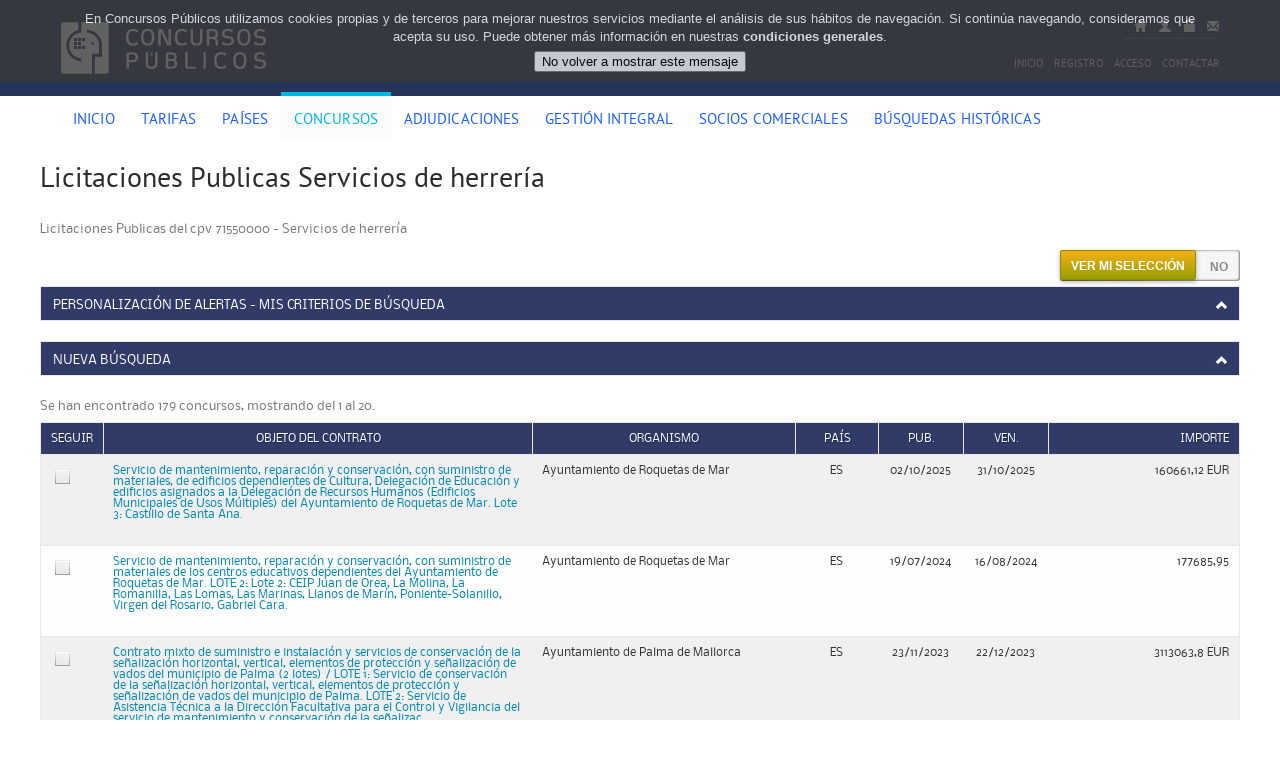

--- FILE ---
content_type: text/html; charset=utf-8
request_url: https://www.concursospublicos.com/buscador_de_licitaciones/searchterm/cpv/71550000/servicios-de-herreria
body_size: 68509
content:

<!DOCTYPE html>
<html lang="es">
<head id="Head1"><title>
	
    Licitaciones Publicas Servicios de herrería

</title>
    <link rel="shortcut icon" href="/images/favicon.ico" />
    <link rel="apple-touch-icon-precomposed" href="/images/apple-touch-icon.png" />
    <link rel="apple-touch-icon-precomposed" size="72x72" href="/images/apple-touch-icon-72x72.png" />
    <link rel="apple-touch-icon-precomposed" size="114x114" href="/images/apple-touch-icon-114x114.png" />
    <meta http-equiv="X-UA-Compatible" content="IE=edge" />     
    <!--[if lt IE 9]>
		<script src="http://html5shim.googlecode.com/svn/trunk/html5.js"></script>
	<![endif]-->
    <meta name="viewport" content="width=device-width, initial-scale=1, maximum-scale=1" />   
    <link href='https://fonts.googleapis.com/css?family=Droid+Serif:400,400italic,700italic,700'rel='stylesheet' type='text/css' />
    <link href="/bundles/inner_light_css?v=GJMB9KZmo2N2LlD_NGcDaWsLzQlrAx0JY6mV4JkwmF01" rel="stylesheet"/>
<script src="/bundles/inner_light_js?v=dI_KVXIqBWeQAykkkRYSeMIDN71E3UJxrEvoT_GU5-s1"></script>

    <!-- Google Tag Manager --> <script>(function(w,d,s,l,i){w[l]=w[l]||[];w[l].push({'gtm.start': new Date().getTime(),event:'gtm.js'});var f=d.getElementsByTagName(s)[0], j=d.createElement(s),dl=l!='dataLayer'?'&l='+l:'';j.async=true;j.src= 'https://www.googletagmanager.com/gtm.js?id='+i+dl;f.parentNode.insertBefore(j,f); })(window,document,'script','dataLayer','GTM-W4S2FD98');</script> <!-- End Google Tag Manager -->
    <!-- Google tag (gtag.js) -->
    <script async src="https://www.googletagmanager.com/gtag/js?id=UA-3003978-3"></script>
    <script>
      window.dataLayer = window.dataLayer || [];
      function gtag(){dataLayer.push(arguments);}
      gtag('js', new Date());

      gtag('config', 'UA-3003978-3');
    </script>
    
    <link href="/bundles/competition_light_css?v=93QWGygSADY2aCK756Hs6LvR1sxbtEkIfKHpimvrod01" rel="stylesheet"/>

    <script src="/bundles/competition_light_js?v=T6t69ilQ7MqRCrhzcgspkJfJlWnw_y2guKAaCelhGi01"></script>

    <script src="https://kit.fontawesome.com/12c38d56b0.js" crossorigin="anonymous"></script>
    <script type="text/javascript">
        var pageLoad = function () {
            CompetitionSearchInitJS({ ContractingMode: "False", IsAuthenticated: "False" });
        } 
    </script>
<meta name="description" content="Licitaciones Publicas Servicios de herrería" /></head>
<body>
    <form method="post" action="./servicios-de-herreria" id="form1">
<div class="aspNetHidden">
<input type="hidden" name="__EVENTTARGET" id="__EVENTTARGET" value="" />
<input type="hidden" name="__EVENTARGUMENT" id="__EVENTARGUMENT" value="" />
<input type="hidden" name="__LASTFOCUS" id="__LASTFOCUS" value="" />
<input type="hidden" name="__VIEWSTATE" id="__VIEWSTATE" value="bizG+mkdQknFjuVgzjKfbH4UrMK9m+68aOU5UFNsfNp+3+GjpuLFF8jqRn/1RMK7W91FlnBFe5XS3fG08H/aVeINusPyYbhqUewlP8BWhJBq4OSY4LWZZ2bqzkc+6l2C9xftqxn8ytjP9m6sQpuqAjPLbJZ5rj/W9RcBfuEiB6bHNf3ekg4231JSNYaTzUE9r8mS+3wHiEH5G8r3qwHxsQB1hzJ/WNIG2YWxYXGv7wQJzismPJuRUPru8TeAEBh1NKeaKBnDcy81ibGRm1fKYPByWu2Vn/qKXz3KENMos7hRI4jTzw+klVshMJb1JyhnLxHqnt6Rb2SWpyIhdPqWt41uPKxteFDrTViuIwRCCQQbe74Z3mRe5+gqhhrA9Gi0Y8OumuGR1t/bFA2atGDZrMkCzqiPZAIpJaFgmHeVG+JCAsxrqyxyIETyIWKaqdNSlchznUevVSeBj50Gh9JjyI+ZKSR7SjgON5k1SJG11IVtp0reEeQ/nsze6JacbF+S/27rYvu0+74iLxh/4GgJpskuEyFUL6Zm5SjgaWWIW+F3hqM3AFUGVAgf6ljGmfSGucwg+A3KAb+fsVrImRq4ogZDgqBTVcX21yqFl2tY6KNtLzbCZmTg2WYqn/dJd7ohxI3eyGtHwO+6mciQk5sQxIZQYEcplsSRkobsZupJf3iOhwoNw4u/BKE9x2ULuYgtPp7bdSsFOp/Fo7fkvSySbaHYegM/N4dRx8wM9I0Au4TaWX3W8Iaj8GthjGPfZgkzk9JmVXShvgVSmRv0fH3OdQ73aGVvLABjgk9Ve5Hqmlfz0EDP9frcB8RuKAvj0hLGWPsFEvh4An1UX+8IT0bZOkoKsSZMoY2dXJp/ZLafBjEjXPyGsPUgonLR6Yca1dxhHnohDtwxA9N+18h2dCMnYRlCiQMf0KGi/uzojzGtDxu4TMWcElivvHVOrfV/u03Y2P6e4ssHDTtTnrB+jnlYVregW7mudz0ThAL9Yniu/1J5QjWVdjRjyVGhYtNrc8cYsaN1VMGR7qTsVbXy6K8Bz1ptlX04HsTSbk08z7PuOt+9JHptQuJhbf7IYMPrTfBe9uqUxpStdYSZoYG/y+HK4y7NkV1/0S6WtoU+cFQ+TEzcKZ98gz8ViM/yyxNlA2M/RQTq6eANhRjXd/frS5o4fzsJy7lBO4bo8mDyA+nPPjrFWT4Qs2kkx7Qj8mVE1vfdYatVGW4lsTmaPFnYfm2ET/VmHbzaVkmGulvUY/MtmlpBdYFtn5jsVebpgC7VnMHuah/[base64]/jNEX0SS0UGNIMUJsRmIaZRoqk5XLGfczaiXexqaamjyA2kxIoZlPg4eHNRPjZ4d1VjHUhvajO1QL/aQ2JYju3PyOOj1fu2aVzXCOcXmsem0KCPP9aJQ8BP+B+dC0miQ/SAuvFiq5OGZGdBbkhV5lEPUnPjE/GYOko+J8aAPj5iAF263E6p/uixCqzETAArPAkQWUISynWdn2pehfVyweMmUVMoQawNHT+y4nV2JPA92+RGNaNim3ke71qoZ6rfXoipNimhq2IN/gUGcHEHwnxuVzaCCHyFpDD8DVyRUGVvicM2yKzu88V7gSPTQVVuAG0IwyvmRrlYzITjBE60ej0hHZh8fgHsW8tculK++5UhGrW6io6rII6GwH1F/4M6gglsL/2enQRPEjzfmMbrxzuNpfibSAgZwVH29tSfJktCfx33V0HEM0Z63ZPTzVh11KykUZ9pTbu2uKmsOtBA6PZj6/4LlR4qaHpIhpnNdQ+DaQs65nGwtPf0aEPuR/KIfGYGfmLY6dFM0XBdwUsQJ9J1b6tRPU/OX3haGUB8/2fcKL+TA8R+astOebhcZqnOlxm8HLhfcNqtuFwROGzawPI1LUbZAkwMQRQWRDCfBlKsgrlJu2qAc3vV7HJOEcQSUtWKHBObBFMJM13KEzcoaMxi7oig1Kp85SIdkBeLd9CfAmDKn9JyxMH7F5fF6GRKHVFv1/iD1Co6pGyBWWK+VPYrKGqYIJLLZlUbd6UoQH09VRtsyjMCMk1o+Dtd3pKRtJBsbhRcE4Vfslrprue0QRbITC6VVCkLz4PdEsbDul9VZwfCS2QLVZ9JXB1y7k1vIIXi8qXLmMY/nXrly/rUvwpqyDq+QT3+o7PpVHMatcqYZAMyiCqr/FAkUyK3iTUPP4H34dukSH75lMf94IYL+D7VmN1JtD04DYlfLtc/w8g2bev1sdyeBkgVuXhMhCgqtVIampMVoZe08jXQdRmNcV6Ku3LDrMXJ03sYEfoS05u69XPa8u1sBhIlA9ymfymz4WPPv/n/ZrcG1poQ5JFhtk/ud4tErITf6z1k4AQkSgLavzB+NciAUb1Je5fsNi82aDR4Ptcm3isw1P2q3VgeOAVGwcH3Jvz6DyH1k8bUWs2HOvmkhCdawk3OgyTFQ605aprwDD/nZi5MOGMohWaO8gJBx3Mp68TkZD7ZVy/hiod+munTeF7bQVVd4dnS+aeJ8HkmFH//bZxZ9pRWNrxN9XGGz2KtA/I70orY56Y2wwXSrvXpG5D7ASBjS/bM+8gSGMX+y2kqKhWNcALLw5SRzIyyV4sFv2qFmCvkCrI8FdxBtQYLa/+aCGXz//mX/m7z/iG9EOHbZSkuVM55n2rSCafnTwg5OuNJbXQzDNWfEAbjFDzQLihIVIahzop4NB9D+qAO42+TUq9CrCXsK+9YDf0s2/YtDjaROb9ycEdas/0QmbDVzeU/N+eVHdqso2U0inRIZUA1s3gwtgGtjMviwJH9yDJrBh1hOFFIG1yixJPc9rsAaXr0Aq5vOMclQ6f2lw6No4FMBRDr4mwLX3hdqfj4lSncikNacAQ1Ob0t/p4AYeyaGsmvnBYlNvsdzeRHQLG2bLGC8ma5fXSDNuOWGVOwIeh2Iy3DpwPAWVf6q4/0YxmjbkC2s8O0zVF11SuFiO+Tff91Y96ATwBq+OvcO4ZIyL51598dIZf9c8/u79ia5DsEYAzdo/5AKMcpu7RuNDxRz4J728qayFexCfEUdouna3m7G1uko3UCxSYucy8An2OKJBjp1JSBUKGZz2lXU/cAFXs9pz3my26tKEQoS7cit1IZXj2zTaybZZ6++Kk52c43gma8PGXQKQDgcNBfj7j4gGZ7i87nRbdib7NVtIXCBchZjT8vfQwGd5OMp5ChQfCyd0QeYPVN/2XJ0eI201QZU/x3LQ9cqNkciQbMXY/UY56FFY+9o8nKq/qHPAknFCZIEKlAAJh2Gex+QlGGPGMjzruzrpdGYx8f/H6/fdk4uv1YZ8CAhQ2efFt5hP3vRbTNrm09SsIYB9clYZx3nU3FwP4A1WGBvhYFYGplJsXe/9AUUBpEBd+30cL/TW2ofV67NGyxywjqSSmsDCe4ReoPy5ebLnAx4tpjfy9N+AwfBzJpRBuFkH3xx+xb+PUIT7Oh7fVJDHolQgrogXZ0fXshtweTed6FP4Tv127I0lZBqBXy6YvOqlcDSMKRhhFFq0Ly/[base64]/xNPnyrGR/es3brGRCP/0sZU2D09zOAc3oJcuZjcR/4uLevo12PJJevSmynlUWHyXwtKA7zZWtrFN9d6ClnRXGZ2zWawQ75mW0Tas3HezgL8qSUQcaDXZ3ACHKvbLXrzsVijmJjrlB5BcyPNcmBYJCkHp5MVJZbyW5dJcTp+yl1uxeqPgZQBfXpSN0fB4q3DkcvGkLdGOO4nEN5/0wMHo9tDX/g0tF5yF4b6vJ980AZIt3iGCoiC5TwH94PJeSt+6RKpT/0zSvd89WtIG3inTby9GMiSifrfDYyV5NyPhoCB8ZvVwCGfxfBcA64F6H8gNTX8NuJCHuzfjiy/2A9uAcnU3+h1Rif5GueSoffA4WJxttdJs78m0kQcFQnGZcNWyYjqdYUFOXMmJtqszl+MYVf0mpSHWyAoL8eMxZ7vniy5emaze4W4VCJO1vIgDAjHAQist04Ta0wphDGiOzYmGBeQG/wyzzGivLNgGV5/Dk+7imDPf5GKOzkePhk+BrwOCCYsoNPKoA+Ml+Y6jpF4NuY2buePjkXTnkjTcfLwUcQNnrZw40gCKV/bdS4U4XiliJkgTpyhwsI4HOxEfdxshhvpEzjoyOv+PCrn9+wTXhSj6qOw2TiCegRJaEgRwbO3uT5xar+SKHA4wFodXAgq4vp1ZZlfc/AG8J8Q34W5Gm6DF7pbk5i7P5awf93AEZIMonuZsKzc4DFzrSKCc7KfYKd2oe1keFWNkE3/XYyBKGpzzpVDjHbXvUjvOMb8rdjtGT3G/idmpWEGE2BXFOwYfTc+HGyj+IvqQL2TKzjmTSfHCqNPRFyn9FJ2VsMTM1GNTCCAGVrX0iF7ZxcNXFO2hj9uaXxOpfJo9v1RZx/szsmYu5ZnpTg982O2TJtKHT83xWyCfrJfe0JB4a+KIj+CO4abExHMNzbulAcCkwrbhsRYD9+0YzQEalKxcJP8SwF0f9DNnW0mJCZNjiEv23WSzjkhOeB/CALrdQZqSVDKPZdOTCncwgboylUWzCAKcF/h7N+xXlWsWCjMPD6uFttv3HAwwPByittPlMO7SYuIXBj5c4kqLb+kJYVBQrx4z4ya8F6e2ju1C93r9EgUA1jhrxDg5JNMxz7FHR3JZuAKZrB0sBknh/i35BRBBeQDssHfGhBOGJ3IFRbHuGwjHFuApFiWZKhMDQIPC3zEjAvUGC4ITarbvjb0Esh4cU4ooQWOoVPrHrAlxHaorKys861G5NRJHDtMLaQyytI410r/XM6TXNyWHMSRTFUCZN1HagM0rxTd0+taiz5Rg5kt6zub6jooDz/nQI3MBHmw81kU4PEiY6EGLmj0J3dRMCdrj9U8IQoFTvrE+aRH4002KFGLJ13uzR3PQ3PbuYhei8mtt5rH/1SwbvFxevlh2soOjnojnjT0j3D40IWLooCfa8ihlH9uMhLgSFTiZcgipkIjMl/Qera4F+qrlTgxvG+QlAL+vHUYGdc0Ri25Wbh7Plh3qH763tvRhs6ygQRxrHZgUhSChBAjU2sF5WbZuxDFBzjzwj3UkNA+VC3VS2NpSLYQ7TEviXLZYOIlzdvU51xzZembG5cS0II6a7YZ/sgtVtUA/3Ld/ok0ZGWaf89MUrzCBexxrMm61nhVM7R8mVfiaikCxEd2AgtMXOtNorZeome9S40oWTQg1SO4ijrNTVh8fynxpw4rhgkMJVPuRrckvw3S3/rdIKxN22C+i3yVB2EnbCcTBJrlg/d1J/[base64]/YT/cIR/+QO5GKtvWM4fEyROB+JNMSLnvywIK5ZTeqCE9mXESWLScEoOtGKmzw5wy0oc2WqpMFDM7Sczp8E4UvSSEMcW3Ayn0oIIvrog9D/qaJIh+qxo10fuxiCACAtwE4DjFb9iiOlS8GOUzjrbXyDLViC8kxjV0vnOYNtPFIfBabfByZtJYjtk0Cd5qwRDIucZ4N1vKOsmr1ybY80ijoha0ntsceI+DOaUlBLzH2kcJBQ1PzU4H8KXQArygQ4uVvt/vmfORfBNqa86h9fM3ij8jNQ2JQfnHpRx3xOteHa+yGuOCVL0uvgkeVp/HC8mOb/GlDAbOQ1i1I7TYJMRI32FFRR/rgDhARBUzTFVMSmM6rhVn4q09ApVVJMVceqv2gtEhl+Jj1yDCuQSl2CvgUv3uxIekqVB7xlVUcop3NVu+7jfsF7W08pvlR3pOm5I/idN3c6rkZfsNT+wzMTPYJUXtnnSx4e6HhsmzgXm7Ru15WtnVaTtdWyzHVPXKADdXCc/4y4kVkUEAC15+9QXI3MoDcUvWp9nh3YRIqdeGiouoSce9t3cU6UDpSN7UPBlsXh7Q8RX1r2Hu/rKhmVpPNpRs51sE2CzzpOo0lsCq5aS5cGmzlZqsHGjJMsVywvjuwr0YJQpScTA1YCX6Vjvgq34lN/+vr4TzfMAKBE7BRA/dFtyXBCz/ENRanPMoDC4fgsfGM0PFMlpPInehvSU6DFiUjB2lsMhSNT60Q51k8eHV4LsZMkQ4UW+sC3wH6mQxkMZ2bdWaxAeH/[base64]/iyMH//smt0j4outnhuI+KKRlQWqzMMdACMTqgf835J4vKnCKaMkqR9UVaa9EMAPNCtnl0CQ/e99yK3pBa+GcccsCSv5bNHzqIsKbyrNETNlxUVIqZhrG4fUNcU/WLZJTZSHAuLTkNQHphPyeG+Pxk8zjYXk5EwFtvNxcOJ7PP4A7QfKj5wYzEpTY0h7o2LTw/AtAlZzp1GQqTIC9Xc72CRsdvBEPOWdLzf5IpaXtL/wFPVGaA+R/RP0IiN47cv6Y6yh7NNtGdNtzJqF3GG6gs0d2c2/6TrDF937/CGRNKdtYI/4ZWk0M6mivznwUtXP75NnUZfh8wQA8vbGXrbKvo2Yg/DlWvl9SuvhgkWZuaoZR2BLAjEBgtySdu/B2Si09NkUkLKDDZTOp6hFEpNYMw1cdblvKP6rQgvq6u/EdblrT05aKnYWmiCJ1uBZTl5yGh1e3+aSi+mg1DHopfMdEyfQ8VN+G2kdFCpgDfoYeX6V5EpcyUNF3jj1wQR1FJJZOab7VP0zyeY906D51eHWf7GDsQS/BYfk750WumH1CAyblUM2LcZl/g5YWRa7C+jAMhJMngQixb0EnPBGxZl59piGEcJ5h+Bu5Hc3FXXwn0Q2Z3A3B5JN0YYuFwaaAU5QLMwc/tIAOyanbp/l+YCNyuphlSCS9rE8MuPigbPaKqyP7MknJ1WKaEHY89mv0ICppDw9nsz0TqfqKldDVH/Ay3Dxvpqv7iwKRmVCouZGhtbSacb5OEVQf5B8nDwj2Fn1zAoCjja4/X5E8Aznhuj9dVRAjumcWogHZuOBqdiNIt7PqlRbJKgpjHzM/XjTsVQoer4P93oblwLdIoH1cFTRqwbozTj3ReiBbuqEALqyydBHm2FY6MpqNg4RDolmmylEWazsojs6yL0pb9bgDik9kkOEeVY9/i4b85+KM8OB08jtOIzLEQukXubm2yQrLVJv+cpY3xc4UUSyvNOaO/C+rwKwRvcc6XoDeDkdufbsUpj60402J2MrmzdwI480SU7ObISEZueklaJxGFtiwrDR9hQiD6BDWnEvjkSf96amIWV6V0T0xqjk+EHQrICE2WWqbsTYP9Fjwz7hrwBeO3khcUl4I1GjSAh/4cmVdp1S7JzWeI4modAFGtHFay13tsOE7iBBlK/QHCPy9qU8NSYcRUKp7ISHB/AH4y0M7Q3edN6QAXRk9Ysoe6UN4JHwjD57qI3WgXRe9ieOn4KWmEmTcwtBuWNnFqnRL7HTIBeCruifWwUForGAFos+OM0Oca0NJ/mvEaNTEDcjOjI5GH64HsjX4hS+ds1F4NlZoGKiILJk5UaF/0WkYuKZlsFxBRNWkWVjBLvLBbLvBez4iwk+un4H9oeEr6LXuq2BYyZgYB6Fvvariw4hLsCaImLXr4iUarZGm9skZ0aUh8+BCMpo2tQ3rkly/TCtqB6vqkv+YB5HaW4xGUGF2Y0VGjQ4igWhjAVwaReD+vZPXXKi44ZHKngJeTsb+OErXoNaW7W2nd3En2S6Kywib0+liDa+iD9eX7PBqFU2d/Kd/yoHmtydJ2JOHpR6YX5ZYmPoQPHeooeZHSSiwUJRgs7ePzpsJ3abHRgSvi+hKTsY4r+EWR6TC6HWBSMttn+trza/vZhf+Cz9ifUD1SoGqZ6Xye3p8+RSMFw7qAKilIX9WWEvR6ow7JzQ1wKXv/ZUyUA+iJtBDf0LNYkA0NfLOhJuhQr4if5YaCplrUxFDb08gqNAAyMGUPEl8WuN/drRrqSna5qxN3GtMBgIlm9rGXNmDOK/kQguFDqPPqi8brwNDYEufNyVwBk505rvERPHTRXbKpw+Pa610VAF/EG2G3eQcj0nmeHeaxSxaLQpPi2tn3TJHlrw5UaO6TAEA5oTiZPoQcdRg8S91tCbbmuDphoXDLY4gdVMBt4d8+WFEnDlGW62BxaUogQubHOY44/IkEWIwx9Qp2G+zYPvcej0A69OkP/mDrvrcp+dSn32bVu0uI0QEP3KcnImfBhBx+4+nal2fYOHqFgoED5hCPI546Vawj1Rli+elU6cGJcBFwkODFbSFqm/5k7VzUTGtHVfKq+C2F6YcITpXir/FjSgAE4TXoXpEPCZjGFpmr/VOITzK4knQLWQTcFy53fg6Psm5clWc2SAZkkUTeJLO/+Y4SFwOkSpG6t7AxzMI8Xh21BIuOA/USLzP5jXqW9z9qTtWXMNxT/aGAIuODGsbBaxqgS1Q0Oz3PqbE26BAYuYPAuu142R4IKuXkQfr1+0B65CZiQagzpLcl3quEBSTY+g58lpeDbXQavA10CwLH98MJx2HBUQ6N5urbE0C+oBDdH5NfIcZlb5lsUWWuaDUUU049M57ZiGEXcbzHJj5HZKynHC8O0HfQCZ8Eo24Ty1b4Sjgx9EzAMzd/tHSkEwpIr6Cpjkv37k7+p8tKcu8P7zytOFDtZQurR3y0RtDfAqyWluO/Q77LDH99WJs9cARUnI/SUmUPZAY0i2YD+tCtM1tnpAlH2RbYszenVk9fb1vf5zjkr+/jzIhsVBkXlHb44NA5gcvZcLd/MyuxQUMrriXa/CYRpZhqJsebw9yyprvWeoGFcQ60dABiXVzKVy/9D0V7Udy7j+04gtibkUyNVMP6pDjux+IIW2HSM8m3hEGWjP2CYE9pnHGGxCIa0/Kq9Z9vrROqgy2KiMbTqhF+BAQ7sw+EFKNMv2HXGOULFs8i4h8FZZGz1r7yGkKk1uS/1i56lyynExJI9w/CK6kd1YkqBxRFjQwapaRDCkoskQfstlegq+Ou+Vuw3/SIjgMm4p3QMR1tT7q+nt4JEGFNMMBHuSK/ydSoSk1zHlABLHOWuoBKQOU+hFVVRobFiM2tj05FOOgSWMArsxvapyFS1m5gya0VTZBETiXnOe3yYda0z4lARYUlPtfIj/BC58NuYouVFj+oeSSBKljFekMuZZxtG6ZLKqYrtGjiV2kWrZK8OUfzPSQMJP6YLrr6NqeXRWlzk8NZjAIY5kj6KxSVe4/0coo36TfVkNETx9fSqrQhCkEiuaUGEvXi5CjQ00BR8H/DIrXJJw4rbLpTxSPitu4TnYllN/[base64]/hWNjRy5cStcXwq2beDZ+LDAn14A8DKbOJhTaPhG9TX7spoemX/3Jc+MvxO2y8OtsMNPB4Dr9hOHIXCoTzOZ5WlYsuBYWel7xnihToxi/yMOFt/egqiCwqBeDy9EHM3DGohpXqhs1OjrQReCOWZaPpOcWDECCTmoYw6iDMXrhY8IA3oW6ZAPNvKvSVp6KNUKvABd7kPdtVVMyN8+B0BySXHu9//YvOi9qRBFMr3wg4HrtIOaHXBr92gHfEevKb+gIufox5kt6CglBPaR9hN+oP5q1sgn1yWEHmqLxvttMYiNTUuvPfueNJFAEE8NloG1Su6xLe1XdwSgAhc9FCYmsJaSZF/CYyda8teaNdqwl+Z2BVOBgwncjkWk5aS7JcXk2WF54DMfnu7ERcXhmc75sTWTlEcDq5e5AVGgDRoLNmliGjPGk2I9/w97DbiC/nP4FjMsYyXObjAHqurg/Zfyu03ham4PBmoz5Wvx9vDyq/cKO2060NdRHXPi42vaEU8Kl2fZmBxWajJ37vAaJW4YrFPz1Gb5vt4o3C6gmirUDHav4ve1HIFu4mb6X6MfxUpvCHVYZh4UifGq4vVWBRx491KgJN5W76qSyra4O8lrLKxzYcFP83RhuOaoYu2sdphsR/oiXwYq30NBJOnKsYcIkQyYbp1pajykCjp5sewFGXb/bRr/W6BwiqitXzNhCChnmeAD3oJRv8ymIcxAI+EojGzK34rVq5lrb/4RwXzNY7ESzj251KBN1V6fDatVHd119uz2m2s/dvAfHViNVEA3w3FqgtlQ9LIbzpCyXzMPpUax09WGOikCbsiRpHVg+uLpGqIryF5BKcyW10KpdkAGZRZn5M/h64d70CGhZUimTV0iQFZaIOBYs8HMfep3rmyb2MPYc+87maZ5mmNGAOM1UUF0sEXW7LB6tCChC7WE7lPWKcn54Ilk7qd+iYuddpls87KswpOOoBUxkU2B+SPHCc1GujJbJM634ZqEYMEYx4/iTEN9dir/Ybb1cHAMuUYejcsXyRl93tTUU2F8N7xD9hLyvbqd3/QHrhiykuXv/7EGMS0+p9O1l24gG+ELyHJa8bo87FDNSOXwqm8nVwflO+jJoSRBKkvhKxzK6CsPt6evj5Huj3GIUVZKf+lw9Lv8fyS61lSR5RbVapT5VlyUj17g+7QrCbymQw0UGyPBiAz+yX7p6BlYInI1Hnm3CuAzfCH2zKrbyta3J0XMLMRba3P4VvvEZ+tSf/64XJ0pnIt9ac33CjyBvOdNu6E7F57zT4Rztt5AnZRL3wQt2/tzWwJgh0iCgT7GEZ2dE5d0g0LmLlAhSlQz6wcN8JlT8QqytwdhihpydJQvCar6T1BUx9AB5tbZeHNs3tYcxDLG3anlgPVEzaJwZ7zvgkNR7ylhpJi0i9evQrwA8apbwV6HAeKrlgSycXBzSjIheEJeP29KSgTKZ6COICgppgAVGXQ30q14P2yA/nuvm6BkodlLOZ0VoEv/niGhGvlMWMo3UTNqy2ZaPEEBN3axmZvYlIUbSJpZsmnstnJ4/ij2ze1bluNuDsQWL9QGPwqeOb06WWP1bLcId1HD04otFcE4o2D780aT5vMb0Oyr0WxN5fYZYhs7fLASmK9cow8vDySQWXNqN+Pi0vMBb2o20dlI7cn5B5deXxq+P9VFC6HVae3qo2/tb/Kk17/BVbY2hvDRmku5BLypWJSlcT/B5SOvOfHmd3hyilrZGu2FG3avam/dEhGrzCcR58i7U6MOu5b0v3e6uxVM1UQWQwsOCsBOxLnRl9LL/[base64]/Jx4e9IsWMqCu+Z+dXksfDOCjxRJfnBiFSJd1lWG0shNn9Ce2olrv8Ue1bfe8sptDsJDZx/vG+xONveREynI4R1ojmnuEkKMgtjK12iK6kFUdpsmwb7dtOMPkj9IWrqVnRN2UGZPOnx/p0wpaPvgD32nQQm5BNlCyCoSGQjYOWZqsnSxmM2GLNs145iP/NTLWtPzaKkKiGbj7iOThCHQ7p8gzvh3V7y4CIZnH18IZWNZ44F7UueFAtii7LRRmfLrfUdwyB0XjQA65HIvfHF1ThVDnnapAfglJ3IfMfxhEk2Op3CZuFsML8g25TkrHF/mXqZvNYnEdTuTVv0gZeRHqX7BQH+5hsboC8p5l7VOPKX6Zd1HWvY5eFdtgyWW+TciFT+fEtQhW+Scd47B6DIXS0VvTwcyhdUY0aux+FzoydN5Hm+EyLoLKZ1AVyJWATeO8+2RVhb6JzYieEaBhy0iqbKG/1Wvs40Ky0C9q/eH9y1nq26yrhafekmqJQbiEuSh5G9V0/iZbiViTGNp/M5hhLnwfWzLdRvpioKb+qMKL6qB2M3ZiSLfTJgd5W5iP2kVaNM3TQXvFFkPz48nedlmHr3iJpEaisTNtajA2orhjRyB+Td+IikUW7POxzMyURg8UOJwYveyQuFrpG5CJ+G39vAee4Mtfha7/5UlS4zfq9Cty9pwTGMw7lddAItfePlWIa88EUod3t907rotz8i6TImdqaDnG/S7iAezbnLdZaquIH55Ie3+9Krc8y8PWs0YjvdB1oIefoylPODfXkJHdZZuiBa2txlUFVQtEfm76w8iZH99bJLks34e7DslW46YrSr1N7Xl1vTo6jsQ/8CWnRQmU04r0bT1A/oGft2XVzIqAFGL6rHOlqzTNSnzdUM2EvRK3tT4Lf66g+kGo5H9Z4IQFrI2RSovxqjD8a3NWLwA706qswW293S2ujidWj3lH5uzjlYahNr3nIW8Ty2BFnJfxBIQlxUCAnCoV/Idqh1seL5m8vJLq64iD13bmAzLVd6yOAcn9Vjeo72833PXaZ2a/cEhtKlzJNat/Va9mM/khDZU8LO29KJLoQo0T52h/zCljhmCafZ9AnGm9LxwI0oJZPbOzd8XgxeBAvgAcxV1SpVZZI/mllv5PrJS86XFViAmC/8jvwT7AfZqeq+eV8Ck+ETXHXiwaE7Q2ZFguAtwzxzws8mYc5u4PMZwQWTrw/566hzoFOllzX7Gwix/oYo4r0cH1DH17WW4cG74k+bbCRzK1yxqQpuXgHnBHwGVkH+gmY7HwbBnz1bo0tPkoThyPtHKcUVzFRgoQK6XP9RZq5qKyW4AQwCJf6bGU92EdSI+EL6gEaKtpkAg0cIPeeqdYI8X9r/4sIuD39NVJSHch1/5MhMZJXV+9Xx+ak9oJZs8ywy6qnJQup/Ne6dtbMoALfh7thZuT+BzvWkJ8CZ+1elXUOjW5SCOElNaJJlnYe86FaRmMfF9OxFOhSxsboRJWtBbDN2X4vLY/QcoqRJ8iP927YVmywoEHkbE7e/RuTDMNbeLypFnnBMDCLEYqI8nGB9vso6WZHkBdCAA/ib1/Y1Yr7PUO5Nr2ZYn/04pGkMoeK9+N7Dd+JZtgbM4gpFo1OA5VAF6beUyz2Bh9DmTy94RbJPQwUauEvMhblDcDYtx9Q9gDin/WruxxxrkJ++uDOqdAIWbcOjHc0PaQ2bWYwDRTAK7TTHg7BuBpxFxxausKfssibp0+s7YWlEcz/0mHRXvihfpq/TcPIc5RClJrsFsz6QsvbmT4P/pfwV2BCXifUvs3VBuaAwCGhQaRlcRCJinW5QQWkN6GaF9FoulzDkvGYFh1/[base64]/jVDY4thvJlOnVh7uhSt7QpgGaA9sv3v8Ia8DZ8qBQ8boEFhIpvLvSGIwYsdE7S8W2jkS2dFBF53dCl03E3giPjg4zBrbNp+pBaqARLkcm6CrU3918kbI3OlLT4JdzTb9xY2xh2EhlnkSLInq8cZWURDys3QtkPKDikaRT+BHk/Qz9rRSBstR9/wt+fp0RjRhhRBkCpGpEid7LV0B/6975aeLftbAr1sB4ZDxGHVPECMUQuSylCjhIs4XoTe52a27kS8YJ3glGW6ly+VnxGJWYJ20sjkIbU6VEHEiYpbjao6puvNwVbwm3N9VAIXRUxO91AvFEZp3v8+WhsWcsYjv2sl5VUXMJzHf8of46c4KecakEiDkv396SVV1e3fqB5BV2MTzA/3Bex1QhYiaAW3fy4Kw3QMX4VgKynpstfSzcNEAAtqUyugNLf/L0HyUt2Rr4EEboO7NgfNRpbBS5kZtUvqWX3vg3Vt3/cfkl1O6QhQWEibf1TTN/E8BuxfLgKHoRKt+fGe/cIbX/NYWnEdViEzqeEc/Mj7f3IO5uMO395MuzSH4xpPlJOoWGP1wgwvOKusXaA23YgjSCFZ+R1JtZ5FbqT98Ib7NGOD7rTPOKOslXw3ZXhEJ8oAOxwTS0bdhHlzw0j88UeAa0j0qaAOELXy1lGijlxZOxcyhYloFgHfknFPm82CoFJMfH3T5rGs/fq038ipsauzGpG+knh1wDFDmZzB+8N1S4A4SWkk8zX4xfw69xo9xgPYvBsivfhSHngHqqBUsJjynXST36cWEjyjZ9VAe10l6ODi+7giR4KvldZxCUiD6HKA5Ts3cLd/GX5ExsUXlEiyYh3SWQDyQQhKRV9U9ZNunRkyAd1twV4J/wcy6htX0MG5HxpeAAkOv6F3Xeg+0M/+TNmmyPjKRbsA/IUwa/kOfoT7Ajn4Lg0z2/fESr0/Z10ugPVGlQeYh6tQIauU9fBfilui1QmFKu83pv1coJhNVZY/[base64]/[base64]/RiQ0ZohHugia3TFttzjHfRK4HQkZ83KnEav8+IszydJ+BKxjJwcauPsB+bduGEcQ5iBbVQxwi/ynu7z5ZpK64GG1p9ZZs6+8BqJL7CAixSYC+zWPF5PBi4Ogp3RUoHTgZ/[base64]/54IA6sI/SYHvHmWNAAS9QfoGiMDrckbukPoKFlGJF163sL9KK4yloBKpgDUDXcAdYTtFvLVYbpW+eoMaHw2fTXpyXhCb+vvhtLzI9NrmkDLY61Udz0ycaeUNJWGYRPWDuAdH4BzvOjK4ykDW9I2FQJdA7M5q7vJrEsYQJb30Ss4rXaS/ttztB5OAH3ZUA7y6yxFtbIu+ufh/MmqotgrL9GS96bt7mr2XuxQwMwKx0gTnhg1ALKIVyHdkZBq8mWsymo96peZYAPx2k8e+Th7SMVSb26K342CaJsdDfRdvnnusD4MHRje9W/QyItBavf05AtXaAibe5Lo0HPUCB9B3xYi9X76cyma11pQy0z9AkTfW51ws9fSEixmcjmkxjtilcP70o03xlI+7WLy30Om7xmPWs0pVbdH6PBndF/A1nf3nlZxkZRvLH5HnonMeuCMsMCAbD8vvJoenaomo6E/WThJLJ8vgd7oRxceb85/[base64]/ABMQaGSJmYXs5GZdH000PgbGvxEULTCW7PRYZX/gxlvOgpEGK0xOD5HccmZ+puy94kZcVElaa1O+LUJHty/7Z+k1Z3AjSwBjaTPDls0FUNToxkBjwfODXjRNd+OSe0naJOZ9cgmVvZ0IyQPvSyLsaQfhKSza7Ih3R5vjBZatk5pIfnDkeKyM6jS89YkGbGaCBjr5/KwDzNrU+pS2cj92DUzeviIMG3xLBXFril5Yt0FhSoKKQrYxUv3S3y+IkgbDE4rhzr1WKmMUvw0Qbcjk7xW2ulc/ThD8Rw+fFtMHO4YoxV3WvAgYEe8iCFJXWZ1iK0JozV9QFSAA+58q93QeGNt6p0m4GmkznWl3q4baO8tuqlGT+jw4xy+pVFgMlNbHR44MoqsZU7rTTj6c1VW7/3QfM3m6S8If7ehBWxymVE5wjTmpQ6JN+wJveoso5PLAUSE20Gb9AEtDAwY8d9jSzdgkXGsz/1xKWJ90Y/vHRJGirXa3YbcyuO3YR1WTTQRuUfTg8pGQu2NYG+jj6Qv6HxiKuQeIl7wGYdoU15f0dHIjwVrypALeoUQmfOZsfOaSUYjeZvtfcAakXh8Ppm1NsB9wCDnsI/1frNKhyvZkZF43+xg9XWYtVX1s9TR2iBODmPFXOnZPbDN6GVlil6hURBh1Tl6VFQMIDGxXRKbbzY8TsT/+ZVxihmCl/ELVdhzB8MoPCp5jYuvt6n1V7jgqaf76yw++7tFSWziwisG/BsJxcOQXkPETSUk+MlaGSTCZXq/T1Kmy+XFHQF9mvwrAuG2rCFK06w/sFh/mCwFWBwm1IHej4uG+6+lzvaHo8CwgOOW4PnmpR7hw7YoHVbVfnJ7RfWSj740WpjYdZXlIVHhBqvRJWrSNBpPyPptmGAyTtGAmZ8QMYNSnjF94JjQYoH9HgYORWXSUED/LGmRtRczd2Ay5DMD6wBzbhVgJmwhOajB8sqKRXUfwyaSNTf89w6VXOvdM5/Yq8/LSjHI3C10YH9D6rUOigTShZhTW6GLF/o30/kbLpMrkOthuD3RcGRF6IFAPgi76zKYiXjyd6K2JSczAnY8eJ4/7WbE34mQmzrB1M+3XdQUWNIHWkAZEF9E4dwQuwOxPfQ1a7O5I43mY3d8gZGRVGJHZh1tQ7P0cqZjeN7VbT4FmaTO5YKo2VBzw0UsTR+o62JLGZSOFc+WceGRwdLRnUJXS8SZy/EbFbw104xkwcuOTQsZ/8kEGpSfFkldXhAEmwsjCSUX7AqQvfBxlLKK7bLYl4r3Kppy0mM9qdBHo928CR8Ki5oOy25S4YpCxgZ5XKQqRZ2WUwsjkkyMBit8POBzEH+fBZ+tN0wV9fI69uz55pW0hrdLVUwHb3aQvO2yQ/[base64]/bPXLaEAW25GtpYaqos25dmBHwNh3BCP4T+hQEC8M8GL13JPjNjh9+wyxINMoXQ5dwy0Umo4isGb4HUelHE5SFHbZiMa+AsT1Ip9/n677jZoADfW6YxxaGw1kPv9ihnpcbtpoAhg+hBaxe0ewjNZ7FWgHUsm1hgkTFlj5K75vIdOVY42Gl7aG9C99ig0iwCIHQTBjWuvqoqDYGaSnzp6CBwzJAQ7yaLp0TEPza24gXTy8cL7ZZSvcUW1VcBIu3a/F2BvmJr1zGb16Mryljf2lot3reAMiQIrPi/[base64]/LYEJ2wz/fwJOy7HQl0QRJsLsocjHvi+rT/OXCQ3yvU7ttjVh8Ogde6mXk9yuyJDSNmqFG5I9FKsokSfQhO0A0cC97E4BpDrHhNPzC4paArhaonTA34wkGO2ZD5hFQ6zhYrhqBHMiKLUsoWSAWE1/YiUqdgMQqZqmN+7uu+Az14D9Zm8gTQJebdK3eJ7uEo7LyTdyp6MGcF5M8XiZGqBChLHni/GJnEEUHjTdjqjIo9xI1+aJ0hUk3sKiaTQptZnRYADwzoh2qcMq8P5UjOBA2AIxdIaYj1RKR1Z+3eiU09hbmkJVrY036qbziTsp7YrLatotAcSs9ZDs405KdhtOxOXZI9Ik9RHx4xNNyS3zKwbai6x8tHV7LZ9U3R/p9dqnPHvEIv3e8Aa4KrMMEPe/9W716rlmOdeM0WrZIfQX1EUMs9STJS9l5+ZVijraLgP8RqwpMNqkUtS2kiNZgLvrbHl3qZ6OaCdTgYG/WRxIxpqlY0crxmCfNyUeaAIk6OY70FVLQPjYaj04oGXVtCIfxMWsEbJnWv+aQI26revJ2MmTDd+LLeHTDj5qtveH+AhjHacQFGf9wFwogvXNLeBQMggow18uTcMhyocwtMljZGuxyFBRwiwJ0/qnjDf1MhijJXi3syuHCYX7942U3tcsX05WUyxRUCC56b3xLpcLMUclLdMqPHr1XU5GcRM4nkclXhLmBpWWSNAwhaVTzSs2RppCRv1avm0jU2h09DaCq6Adl/rcUJ2Cb/VqKhZ/kakcB32duT4QlTRafrPtKIVA8rX055SkEcxEjEhr3/[base64]/HGQ95s0plVGZKiFB9ZW5RGZOM++soHfwf/uiua8IKPjg5T5B1dfZKLYVHMUj3d6fsT2PtTxiFUr3n6Dov/[base64]/cbCfxom0dbNhgXSE6N02pUHgZt7J2kZoAqMlWdJhR7e1VRSMlMtapPg6NTTLWI6QUhti0gQiAiVZ0jmVzD53F7d/GZbbVUXDqnB20vl86AhaxKPT+eAkqtbNpoGbm5rfH5l5PfIT4i06Lkp93yY7iiwktM/mDjVGapSX0es7Abw6luSv1n7PC0LeLDedXcaOZiEYpvValHp+QfeRt/zqHzg/gqSFcyvfj+OYdTFevaDMGaJm4sdJRFCSd406hv/7+2jNxwMI5frr1d9arUjKnopfc4ssN+eWPrA3t6wybfnBQcBFrm9JRH7Ml0DbUYNEDaVMmQ2IYjHmmnFEZHhGiRqZAg4RQd1k+uMO8lg7RZx1qrrrPd/3OUc2hmsGEJnmHMXhoyUFxRV2olm3XNWTjoAFsoXGFw1VAtPpD2Mh1t98rmKxpt8bKL3jCUcomQ2QwpGNg9AiWM3nkhpShh6B3GctBa8xM6WNF8Qi8/kH+F0lzCxqbTmctPRgbcmen7tR5rnqemfvt83+3zfUmBcG6Dr57A2WE/SGiNOzZsfzYjVCwjjqKRaS9nRRgE/dbqiatUFusjfyY7wJfmSCmiedeBgreWaJuHC/5KYysIWf0BMSxXvg7t86qICb/Dk3xMJnZ3/BjuzbGC9JiD4W9g62fKFXffSuMOm7FE+MixmQgVZx5nAijsVknfhx3D0UN8ep/YZnUn7CiGSY8GTsLk9ncFLxrG6Y+iCVoSrQk6R+cKIdyjH3BqdZGfVHqwpSFL5MvbLX0Mkmp6jXiPiKz9Ls7w834UWQ46/YT/96hI9gH3Lu3VVlQX4YOpTMHYXeJjDdCaW+c9p5A3Uu8kDRyfXhOp2+NM7BjQ5JQ1LYCT0rpLFwWAfRPkp4G/Nxc4FjYuGnV/1ud/NUN/6mIRUPhRFlMt0lLoGl8nDUFxow+pzIK54CCfduAIyjM6xWrzdhd6IJKYkQGReD3m2ATZjsIcD4HpZ2XGJsS+2obyFRtWiZn2m//O+cLLa/lZ2TtT9jX9H2w1v2lX4pk7PjjILSnjxVJ+xTSv1RKc3sP28FdZyi5NAACPwiHjBCOeBxWxtLvFTdNeO3HqO1AqY1evGWeZBTCU5UCYqWgUAeVwYPUpJp6pihj7BmoQaviZUVxjFWwBvLCVf8faOppcsGNnskyNTb/Wc1ntGtKMMsv/FykhWuMAaspCRc12KNJ2gnKxg6KP8xGSjFvarbA6KiwH2o+s0QAqzJaW7sh4pefi7fUA77/BiVdqEi6OizVs++vOc6jxYr0OxFSksMxS3Fq6xdTmP9xTx8lZQkXhr24uy2zy77Y7t5ZMkDdijwBBLw4ghQxsW7NjQY58m8vHxxNBOgVQWioDuCDZAJ0fftmv4f1kbETupLdS6Y07KKWQBlegS4Fxgfvma/O8iPM8f+0h3T3bz1M7zxwB0xi6F01URSb/a4L5mIcl9D6bZvJz72nQSflO4SVazHBtEPLuAAlSpLVwBYFfM0zs+Bv4mQ3M3oPYZDCYG8TffMt8YqIGALcL/+ke6gAovR5AHt3M7GVRfNDrxSj2/5OAwW8VhVETXvhZsdwjRmknmDPjVU9nD3+3zwJf3u3Dr4GAoVWLg8hGRRxiJdGsfuGiFedUwly5uE6TLluXruIZlAKNzxl4FugM1+gbnLTEFtKNIa0rHtDGVfMtv5VY7O8ezoekYSdhObYsOen/HkTPrNR/MKSzplqRCN+xuLnw8mHKFJ+xmWmoZtstKo20R9Ws33N4CHUjbfwl/GxVH0QH1OEuguMEvrwzZYj2l41/WVeT7CV4sbEBekH1w2qQ8CAKuiGGg/KtPDjUIDcZA0+o1GYFHrvMc1nYo20xHl26WtHXDm4x0f/aJatDDB4bND03l+NTcawNI6w/G+v7sKbvp7xcQDr1KOJZGtxGWy8EErF/0DHFaMva3nOs7/7ViRF5XXk87LPDUQl+X7DiKMsQ6rn+1vhuQrJBCU8zBGSypzRuc6WdK87fjJgjE7JoGPC+Ox1QOFdSLoDodK9eCQv0q81SYRfihJJzKQX6b6LoYvMKqTQdubNUyrtpwGcFbrzP+ykR9cXKzrcpYsNHdWmHLzakALyXAWphy/yxmb2hJa8gkHzOIGz0RSH97WI4/6dus6FbqBsqn0tAaYNIQEqNxpGDMWbhxGD0WSzadkTF007BhB4gRXecXP1TnjP25odc5W8LsPJQLF59g6zEDcQJh9TplVCaytsc4dfcu3LFIQb3IEdu6ggu9EWRpy/yjDDWH69blaAowXvtjvONm+7YA/HT0C+vBp/u9p1hS/I7/nlNCPq0CT7sZQRDFJeubkerwQcmRfHd4dz4qaq5HowMXC8wPUS8kOdLob+0k1iodii/7Bv7FZH4CjENZbF4Rkt7VO2A+yrEg1yiUpKipBcmbuQK0/4G2nQa6OtRhj41W6+ngg+M24L5Y6Liu5JSW+bYMrV2DSMjQytEfwz1r2D9pgaEbgJWyK3AtCSsl9j2120EJ2xryUbflyh6G1T0DrAhgcJQ9Tahl/5WCZTch1uKBXH8jKn+++ymVPIH20DSRxa09AhytoNCkF/VoSue/zG9vjIBFD4GMd27m0www5yhfcJVt8W7GDLa8jPvP7r8edUUBLwK7d3HDtyBa9P5Q8D/HS6Ll0ucWw5a7xwe6L8r80xqq8CXlw9dpSay0JP41fecVGB/GUE9j5a2kWXQQs3QlMmK9elM+yNkAE1tQ9uce6HxHNa6HeqpgRluxOm+9BT/sYqBD8jjCcQuWrkgadr2cNlc37d1Z9UFOBC8/rjD4QXgENkZ1X4WdBR5wChrpM9TC3Tn4gG15UsZRI205NTiYmD63oUA8TSbUz3VIbSbPcWPrcNlkFjUW3sIoOHmceeP3bkzvuf5IUQMDNI4Hzmpj4S9k6ZSrHz0RaGqzSqlmRcjrCKXqRE/n9TvjIu3og4i2POvbudD9ihaknJKF97pYarHwehVS6CZCDZ9hS6ZgS0jdoVrHz/KJAJXohFSrPTtFmjkDwOrSaVowHZ/dSioUGtdCKCnMlbeXXAQ3+W2o6rDnzApOcYVrKR5aRBF9VWWXcCCTneUvtahZXQsaAc8XOVV+L8kKSTWj+SEJt+pal6lQEn5PxFycoju3kvV5mz3XunfMbqCVRexefhGxWHwQNNjzonczVsvnibz3Fht/Q34SlZ2ubHBDmJHU91voGv7EHEzRpaA4BPfVct/SKS6PS29pZ2U/EW77blo+JoIVNZUBR0MpBJP8807DedJy6M9eTGmevXm0EVtgjgFd8unPx9Kx7I46MHxo2pNxJEIEhbTWI9yxtRfAWx+PPYaooBZFVJ+jwFr5OMnx2bQytGjkxsinlWbDYBKpsRd/erSXjPjhq6H/NosDe2xMxGsjamxLFJ8Jb2fZjJQ0ELuUoCn9c+eB4hLo+d8zwysEZ8I/63SyFEBUWctMPu8BNt6/N43jlWB+tegf6/oMrv3OpkwO6Hmj+nB8gOgZ2jbj07bdh51Gk6fR5hQ1WmEVJ/h2173T7HbArIBEsjJxxSwnWwUNy2dPiouSdiOkgjVhHfbk2/jv0wvwbYfnd6VycXr9zK+hbMIskoOFoeDC7p4d6VGl2iWHb10h4vInPVvjjgijQWlXBetjZZKRgzjYb+ikLyjBTkKejMhBL2+GJyctyf67YfR0Ab7TAsbFAbjhiaiYl4Rhza/fXeRy/oihE/aTuWFbEoVDpWDDBNsJ5D2+TxUlLCdscM04aN7XanwNBEuPt2/BjMZ+Y+YyfCjZTXTlTkxswbEk2tyzK3byLlBV+BVus8yrjEst4sR8E+ov4Yvu9C5lD9y+W+Ahc/+lLQfeMWXxJBgC45VzXOwLzdkJXiU79O6VNBLMqieJ48WHyABJ6rcxVLsAF8q8HUUGEy5p8imVAXRkvYGM5gIlcW/xV5mrtEk+S5IBB8fyt0ZKaGD9/kBD+ChRKZdG7kTSswy+aOXF37pNecDd2aVRBcH3dvUfz86DvdBxtNJxPHgEatE4b9/X9xl2H9oAfYI7VinQRKDVgFGxbkhQXaIvTOMLN6pJVYd/AE1eRi8VGlqQ/xQoHwbtPtinDwNCinoexXVmpjdodZrj3G0xDI6dW6XJ29fILN9xkk/bm6t0yJ7pJC3/Q0ZiRV5eU21P0FYlylwLsOtCX3wvP1CgWfB1Q+wHGS1qOMRX3wSsczhK7PJo4MC8OflGfmqUFlezWRnuDp2Sq7QHCAuuB7xWXXqazz6s4ShucuKG0We8r4nEXcWLiI/LDd44bIyVlc+didMe22ioH149qZwkklRosZyqXNm2dOqv5HoAJ6Vqa03My47wS9IbC90/TtxZIsAcRwQSdDTP+uKrw6GX3PtBVfcfdvZMFDe22IDIlXnoNut/QIpZA31Tp2g3zu8xiQvrUXUTQwinnk8QDKxRz0tAR9mJ5d3bLD+oN/My46boRKREbly6+UU8152+7ZiA9s26vsCouEdsvFUpWF2QaQTTBRNkjcRUugkSzrYV0yM0aBA0eYAfc3BVdE0/eJ4lUxzmd3+Fs3GH1viyE5rCQyTSR+xjaS/7Jrw4XCQBGLGzsbdpGfv78kIF0bj8cb949TVspRKdYJTze/N9pJGBzOkbUeLbxpGX0XD0HUzPVbCCaIdq4ygOIkzUPxvO2IY1PMqByG/JyeziQ1qhSMXrZJXQeFHC5E4CrpJfCzp2Q19LyRd17Zj/4+gun+/UcMamN7S9O97ukwP5ZIC3ygUynuW333AzK+WDPwq9TWcVwBXcrijJay/qQEHqlaoHaHru5ReK4M81TXn6hF7LBpK55s1WJULl9G3Ml0vwI+aPVT4LRAwm9pqcyaV7OPIWvXp2P3nR+eZ0BYCAUTrQqNAj/WTiyaMkk4jCJiIjjFQMtGUpB9OcIvft/LNlb1KIuLYfMPuVWVua0Zh+ojvelbKvaUhPOoyonZs+DTmmOmYjAOApmhHnJAOcov66tokyoCyahUCVGCalWNqS9QKLbHFDseXBfZBXv8AKJeTNCaqOwH26PMOqrA7OMB3zv1L4sb5a5GPinn1FF3EO+s/U5oPsB+DURAL9CJ7poBUuGAnp1M28MedP7MgFzCFk6jQV2hnC0lBIHRjs2r5zku2lTZSYpfv92+BzZSx10GgTtKFJnEEILliSiX1PoPgSue0NN9y7lrTWg1E/cAmfR33QDokcmqQMKniPMypdQVBJoZa14qW6tL97lcT5GkrJao69PJKstGmjKR/zz48FkYUZkdzpV2qxrBViU7amvVGAkksuIyfcm9h6FUbVnoByEjk+wyh/AAg7DOTqLbISyUTVC8lgY/ccG6ep1BMOp+Jpdk2F837/Z8jPcsggCvZAqnR9vOUBNtgDa7Kr9PvrpTQ4ZKdW4FvRNy2XROHDC8z50idS53Yxk7dQJDxegsNM62r60uICn4bf93YvUQ5GwXX2tnREbcCMW/LMKylXnEKO4M+ds/O2vn3NecvNySAK4Cc7/JVm5zOh/[base64]/bx1O/2JgOSec8OfaYn+C/5kLCR4kKRowiEbvRRp+aUJRdHiovm4/0MCQ2Qg+vFGHHlbBmuYzMmAGcA3vEpHFTx7ZeEbQaZ76WkriDEKye70dQTqu7CZ9aYG396lFA4kiFXKVyE+wZ40SBFqcN2duKQ+Fl+vt/MS3EsagFlGdat0FfmAJMWHAtsY7fOoL04lBBDTJPJgKCJywiLukAOZonHpWYyXwV6lIAbvuwrFW9+HTCsd+fjI6EvxEteRMp16kXInMn9PQ8SHyRxXNxqmgFWah5VCxWG11VExRlcY183hi83pop9R0c6HKuoeTlmmzrBWK/dFk2wWixF6eEpR6KYbXc0OzojjzIW0gj9S5qK7zACUrAWyHRnl3VhplKdLWZHlypL2BFQP34Fj5fo/Xvp9B15/Fq5AQXyl/V+NFvHd+CyB2BRw+SBGd0JeznwssiHFHq1sbVMZ/9vMJ38e779lCP6B8VTw8YCHyprnxKrcQHRI3+f5B9bKBg43GCnGTu1KI+Cf9hx/Ecrb7NxGVYVhqQegPwFbIuCfiYohB/UNovr2bFfElMsMZ8MfB3MHYKM/FcJukx6FntVqb1VfB7bfIRL29iCbH8DCPZjXKRYIOvhJIkJ30FW7W35V4ilqK9Us5phOWaQmleFukhuL1XfIq4vva2J4P4w/SD9soUmDWv2XWfYo1fhy8WRpQYOYqldRPaymutYVzcEpNAN7pw7b3BlawQ1h66HG21Bx3a02fO0Yn/OY7xSvRiIMspswqAummQ80trzyhYhCxqVI5pVenOnsdOBltK2vU54/l50vH5qjEK1Jg3+Y5u7xp9ZE75jFfU9q1a8vQVB4AZmOxvnke3aFWs4j+sqsJ62Q/UBu6QUvwcfbVG23FApp16cPl5oSjM1Wkd+dMp+ILsamcr7aYSnPagr1mOOzm37Z+7ivwr+DXVj+yePd26LhgrpIEBcA0+w6MMMqgw5JFIdISdxYd718pKrPFBfHHIP8awKK6zLbAPnDp9lJZ2W71jB5HJP9KVSHysMl+gCZ3SDJWC0+oLSNlpKTQiIL6mkZa5rfj6/KUqQ+G+mLf0DluU58+wHDixbpvW0WINIugCb6Oe7b3Ks3MIhEXL4hsiFIiW2ckncTdx/jATDBySk1xs4IiFkZzql9k2AZ21MXQ1ojhmXZDAQt78Sbgx4VqcsCw8QM0Wwi5OcZ1Wb+ah52afWe7fzEwyzIjxq3ZStrKPWC4jYHY8vzRmM6+w36cqg1eq6Yk9wut3R5Slgp13bqzhL068YHbnwB/jT/ioXUhomx1cefnvIZF9vRR37khpHr4/VRJIVqsVZtYkaYm649cUVHzkqKCIBaT0QXviwmCE5XzRRxIYQ4+Zdu8QL5DwFFoYNs1BkhVManqXQVQPKgXsMd1qwTtWbBSsoa7n5N3t0g5fbJcXEp0jfNqk89LiKKY3WWdiZl6xiZYlmPhKHfy/NMKpZc/AB/soA6p+fTTKG/[base64]/TKC046Z33xp1hpIEIKuwSaXZ+Bbgaf58JVGgyOro7MChb+gqrjwuKt8+c2OFFP0Rlpgo3Cr+oUxap/FOOWmmX/xiDk6owC4IX/vmuGhtQnMTei8Ns4hS8ns/Sd9eoLBKO7VhpfAPmkvw5oTlDKv8212Rr49We4idt45gSMaC6NWXarLzHSgd8gyaT21LtUYysU0bUrvH1PXK6iYR/Eid6YK94VmP900dqgDYeHiLGQ0yTaDeCk1hGbzETVsvjYcn++P8GhZQtD4GLxwOMIjZQcN0qeRLP+pyTAMM/Xpd0G/dMUwBXR007l0jY9s7YRLGIcah864w+q+OeEruv9BG3F7VLp27d+eKLs1lXH7Lo2rMCIQ5APEnzQPK6HTWpsT8diOvnjFAt0iaR4vy5pnxHGrpY3xcwLXJRngXGUfXpTUiXNhvSoypSjFsf14KlhqC3RpuxsdiTu/rpbyb4qgmAF1Oawy6yN/J5+3lvGweJkm9BH6cmQUd5/f0L5IjCjcye+GBRBur/xM5BUH1vTfOCdZVcObq9kwgwXRsxUrkFiIeUqHNw0FgFF/699gnzHdAbn15XTl8WCb8T3kS2Z8bJu9cDBTHUM8aP0MsPcytmwd8ILt3B/xxGCl9NEtvKArOoHYBdQpjastc0c0GGn8dkbsqcce2WiGv4hwGRDOzBSo8Rbqv6b+LioSWodaVJXW2jFKWuFMiZe7J8a4UWliXFe39wdGiUiuJKIt+hdhdQZzavKdDysdiE2XTm5+Q3iq3WHDLybPA4+UqSBDoo9fjwU0y7AW/OkX8TzBlKNpyRi1Ex1SJ44ppEhJC2zPNQDohMgNbstooqrvgmzdEl3gxe+OPqUWdHzFnF8fIw9yxYy3qvSybxEzojHlMqrLUgwR1BXstIE6mZDShtTDVJK/QZYMukqHrCbjsRc9tZU2aE7nBxePrQfxpWmZDkT+yAtQRHFm0XdMu4WDtP/5kVfowt9n/ptJsitD7F9DrBwU4YXtepm4NG7OY0x8YMQ+eiwpNo/KBVg9CxJQPF6F5TFS1uN9lc+J1dLJjmtI/oPrGXhHS9Q+lFK6ZFF41RCmb+CN1DA4TumcHKnlQk9y81qyc1d5wFcaoP20YHmMhR/Kp+0Bie4K754w3dv+agE0yy0MHFGxiL+7MCxG/gm7xUoAi69blMq1hdpKzjNvQim0AUNsqyIjQxC6zCo53wiJdW4sg3hX5MiICXG5Yh3DPWAfZFbDnnGsU4WKyZke6npWBm3vLzkOM01XVuBSHnXXNC3ebdX57SlTnrK6FClYFYyBHqV8F9rj7ZEVm7F+X1r0q58BoYDgnOWJbwvTzpW/5zDW8vUn2OBuXdMJEbBF2S6oRE0qHzNjcb2tKfMqpWkTXlrzNveImVah+o/dDjCBh/lDDFbsyj4LAexks538tQy25EOs4BlAKifQINPJt7D9Ki0+yyeYfs5F3PVTuqmzXA3NULY2QR/SddiTM7X5Ar2EzoVuy86ZxvZSbWkGqTxFK4T5df/0bj2tIG2Hi4bBcL8ToC6V6/uUXNkqn+7qakdkxZJqJZ5jA8ey6JrJaOU6d23qccq4miwj5MtsbGtkURi3Xih670ek7LUfpNgnhO5J3j8vieL63YuPOBTL3DPC0kB2qEvoctCsECUxB3vnR+dQa1FZ4k3M5VF8fQQhMeaN7gzTpZst+DAf8/TWPUGnu107Y6CyhkevJpE97Qd6KyiI9cdNkbwyE++PfH/RiAyFw+uCg+2dOBC0vjAKvZKdt0YPlpdeI0iZaRJwIvTmLqmqd6mli/hnaRoaoybzahG+RD788Qcobpv1uDzsx8tDrMEJzUiUHozP9+BYAPYYlCRoqjc6s3mXd+YHIaGbX6M29c31xKxAsAeLaswWqKa4qQV17hV1y4gsrvSl81rtY7YU5OLG4eESwLvYDZRvc1O5/Oroa6yQdfIUiHmy3NXoaL3pXziks6qN7nQn5aqjBbf7jff7qWLv300WlgGaTBnuPgeYfmwgnQe0w8OAOsXKGQu6cHi7GAvhdU6zPvmVuKvdiWrh00hlmehuKc/BVNgw2iFOzdPjIDurokAHb0o7MSItoaV+h/4wAI3ujObOkHH+xBfv0PwJW9y+wK65PA3Tc2EESwdUi5nVEk0vATfAmOIWHLZVjZf8vEwYYcquj/YqgdCs2rDXygcOo/7fcZhRb0o++MmAoPfOBvSiAOmYyYDpICcmxjIiOSl9z1HTRZbz74rtwUtp1wag1ma6MmKuHzdFqKH+OadXn2SjiEHV5hf71Y4tALYTA+obEx4gzQoljC2/Xl49IPpqebDz+IeP1XvwapvBSVkVkg9SOwd1OxlQTRuaKPItqCVh0TEb7vIPIFQFSjYQ6ZK3yDfZvGijwzVyVfDOwWlqLO6h254uBB1TRrcy88eEhFTGmQ4Ihu5nRWWFX/vix354b1WsrV2kodI8qATXDGRn2pmsxNTq3/xsYsD57VAaAtfr+QALaRXrZGsdqCt3jJ3VQprdGnMzClCk7BD0OpQgUxwq+/PVDAcQn7P7c99Y75DcUvV61GxM1MJGaHsP9qoTqZkVuIGGv6ULjPH9ZSpTLockJg4w9/DyrBQU7Tz3TvpRC3Atg1wVFGA6X5hcrOqqY102OG26zYMleF+YGEHL4UIpdNGyD99qc+OJIuagbBDuS66L0qP95qgJJUh+n3HgstfY9KEwbzLElSSSuPzaUDTrhxwZETt4cOgS7YlafgX/5qvAxLbcBpJNZ7kbnIkAs9UTrD/NuL6kHDbxIeIIMWDD6jVZlHiSb2D1QQYSMovGGJI0zE4XrK9EdhNOXtEMatIwXLE8P6TedaJZEIdgPgEnTdD3vhkMVQ5u3TKYEiyPsj8b9SykJiDLDs/fH+hel0LGPMuOSrjHhxDbNH67UXXGvXwfD1c8/kbUTrqtMDbEVxzIL6NofxneyXntR0ZOJXUaka3wP66jHAPpvZQu+xr4IZPYghAG0mZ/cjIYaB/QwmWUsQ0FCoUTi99wc8vK24IforhTx7McjDOwhX2ej7iRtsWX3n3LH09YCB1MzHWA5n8N9cc28IqYfGMTUv5a/HAt0ha/GfuFK7gvpT6ycfWOtzxBgh1gSaJ7pDsJ5QYSSk6justqEDXuGKzj1z2H7xkwKjE8CLHG/JQfReIhaDVsYC36laMJd1d5SzIT0U2/WTYTxZzPNAijgI5/YS5U6f+KWUyTAQmU/oCgr5vxSRdv+r4ZCnUflLuhxnBdbaQ0qBpYIG6ZsqENxxTRlX7oCIDemTrxevrrusOsD0k4oVQXUJ9AswdQyeOe9jmpEtEN4HV7TR5mjg7X6fTMLIZ/kbjKh1EGpMkDgvpsm/[base64]/apGkt2JIPdWPs28rw4/d7/T61t8kQFbuvg51gIrOqzza1Ptea//[base64]/yN44J/cQ+ULeaorJUs+W9A5KPVN1G00Y45EV+0WyGSp12n/3AxLUaXKggmApTvgGJGggM4yFbxin+SQjg3Xf9WNau4Y1EUpjiLebIxYFKc/41eZ/x6dxjlNI2rL0p1Q1Yl5NVox0gJ1PDRMqC6Uc4bjiWJKoYkyjG0tINYkUNJEboWIglzmGmPNBTs/MHJ1UKKYgBYS7zuLnyLmkqbGFG2VlqjXiPz/OH312gC6DXYrNm7rGTMrXLrULp6ammxG7beFXcUhuKK7CEJifQQsDQOm8gB5eGY0xqIq3KgiO4/Bl/0HmyX2FPNKCda5JQ6sIXG7vPY37bfhymWd5JmjqpmeueNtnsd5WtF43KhRmm9otqxZpmNj/f7WUOMGvYXwA9MTU62hJ3jlu7YTe//eQo2pSwmDGvjAB0kJMnTqyZaAeQV+WBVnaO6sXtPfxHRPLsRvT3mb9VHlEauEIZD1IcI3nn7XAuBwOgnZB7t3gSDDsVlD9iC2Lpyl0EZ7jxgr0Yjwz+mk1BrDJuWgRu9VbJohevmg0ero8V7Az/gl62uFJ1nr9kEuZbLpuuCLF80WsIC4HQ3Ni6czhTzkiG4IvkPinPWCY23ABm7bL6v/4d768uTrn/GBaB7YUENEVNzoIkzBeQf5rPgvVO33KxuVobE6ALU6hQDakjbZM1sunnIg8Lxwavm3Hv/enq56L3L5J8zCuTgHCA2mfv9+MhGcCDKcB9si4KdfDXuN9RCyu9lZAemlZxJRr0YsorIjrVRNGESPFksd9g8g1eWjHDU2E/VRIzNXhSXMct6Pdm0TtyrbTBzFUlbrKllxGoJMVppgb7rchDgVZSNNXeq0+blOQkNPJC4j7ysT4MIHxXseKqkp2GMs2jUZnbl5GkOYahalfMQbYAvsFpqo0ah0/y7F4xu7RMZhUpZt7+vj3u+HCLuG6YX+/gnhJZdsoyxiCzw9XftcU08VtCbDRfpwiSVVaarwZ+1XdnmaOJMfKf/g1tOLcxeLTpvbEZSQoKAXtjX8zDT6YIE72lck4zio6OxHFnTNrpyunTfx4t0loq+SJQL4KrrFTidyZ2i9VmwX2C/[base64]/lKgV0xgl/TJd2guQ4cKolWC9i8BVVcsgiuiPonByEuDfAG7AwJ5StNT+DMIBym8nU1q5s55Myo0HgQl4YYH2dzoYw3uStHMupfu0C+tSQy5oRuJGjtMib83L83mIMMdrGBbwlJWvEtiao+iafxIJ0vlShOP8HGyNSC1+DLxsS1X9cz+Pc2hAGUvTxtChgG/APkCP8AWmEs+aeo9P2NFY9eQkclPOXEsDd8HbOu7kYFSLztBdILcI18fBRIufVDTGSgGufBJ3SBWzLKeLghH5v78V3sj8txngjEqgQ68LcakpvY7rTTIzvh5flDszMEs57frPRvREntUwgFhI4PSv0O3zoyGd13m/WiKQKLnR8HvOh2SqP5Lxag1EGlToAZh+pgXOtUKgyMjh5smWpSFf8U57dX5MlHX7ZK0BuGITl1LpjdVguz4myLeZapW/hLbmoJDbfNrvR1QojPlmQknqabQHVdl/w9zbVN2scwRxD8rLG8pgFzPl9dwKfZtFRYqbPE9cZDOj9rDbIQo6Bdy4Mggn3FSDl9TqzQtQZydFR9NwPr/HlZny8MuKb/1VOVF8dvZpMo4i6EohbUldYRd4v0eseE4ATtA/o2Rlq7wiBSyKe0XmF9IfiXyE0ghkQ/rQaR/mOaaglcxm20QbptswmDWANkkHwKNJKlBA2nHnBaTdwgyhi9zmtYVMTw46QaHjRIeD/4lqVB+YTFhzsCAifkswhHjmezmEySoYydtse4ROlAuTH9KWkHbRtZM/RfNHsW1Q8ajuYHgPoVbRA3gs1mkKTLtDw8dI0S+Phba++CE6gR+keW/Uzpzxdw/ux16kOgcIqnswXvfk+Q45d4WyHUaBkCZVMPX0+A0D4uFuTCRZsJNjRWYJ13uuC29wtfQLgOer9aK/AwLwTtbvgXhslsFJ4gKXE8BS63/EKpe9LY0FC5835rYTIcoVcwj1St4h93rS7f808TvY2F7vTFWWFstgywjMh920KmPxtakgGQJlFXm/7FmUB8OIo/AeappYrHIlSgg/4qy0eFbbfD/Qgveyu+fy+U7n6+t6jIAzqAKSm8IjwW0e3sePGJpbjfXOaxpQQClruNkoqWPxxAhfSN/YACyvfFMxfXS5wULxFIe8SfF/JCIIklaN/6YtJRxuKeASVhcFv26745FdX8FYPik/Oj9kVM3yEOu/aq7UTBLVcvc4iJPMF7oHSW8wqJY5nonGcrpvGwueFD3o1OjjfLbgKrKUsZNCpIrgv6XmNk4dwQB/6e31b0Wd0XNbxNtNK/Si375qwPlgfe97nbVqLcaRYrhLG7c8oPHvArztVXNeTdZL5wWwJJkalbd7hNOiQadG3Ghz2Yexva8q0UxHscC11mp5ybaNtjc5RRL8DMkNu3YVr+JCFwXWa+FITRrMB+cmDuM5vmZ+kU1Q5h/zaYcZ95+JkT3oMfxaLIpngjqx6YqUzPwYvSZjYUnAmnkj8VHPH3MWzUhJprSWE234uQYpAVsUE9n+C7tIBAt4HZ5XKs78uxNFsl/1QeiQDNAMJXwhh8q49Iqqhyf0MpxVAz0fBSF4ecjgaxRRqHIzQGY5QMWh3SCQPiGVQfNgqKx53Dt71MrEA9Xv3DKwl2+w4T9bX98QLwd3Gpsw0qYuwCM08qsxpZ+gdRnrVBRTYrr7FrA0iX/zlMXh9EOSiAjQUV2TB7dY+SSSr4qbSAnuQXMUdgXvU2csMKpNyYynu6VEMZ52U/Cno4ptSfptHRD2MyoUOeRyytjt+W7hDWpSDSrjU0VqRuoeUEDg9UPOXThAI9XU/rI4dHLlZoiCN839uDSaUyCWG1Y0X5qbOXNZaaxXb5ufshTxFRUduu5KiTKt4EUAImEGvTSahbAXRCLTFXdeTX0GPxWY4Mw+GWvI8NbeStvZfDGvTLzd8x/Z/NqDE/CCS+DWaVLXjfdAP5T0JAlN7QNUFberxZ529zEernqvfdSMUVEbBv7lzOpNX5aQ9KzsLA+czJGK7d7N6mSWlbYulDmy1DDSzSCc1x7WdiDLd3AnBU9iLBSJcMfGatbuzrD58quPqXsyDP8s6kfdU8H6DYTnDCqAw4x1No0vbs+35fO6jZq8658yGixNiMdVJ/bb5TQIL9fRVGR032Y/kBbVQYLs/YCJLeu01AsFBdgRncfFFPByVMl7PbL/LRcUh5/[base64]/CqtfjszI0HaFMxwH/5RMkyY3WegYFf/TEkwyibm0tTlSwWhMwQLkRx9r2ZmaNyoLTQ6SB+Lyo7yuAul3czi+xQ127zkE87iIAf3241rKWrj7TaHGQqHOohRhECKVPdcIgu0SoL9nZiNA3CnWu82ZPvbKUD6w29Lm5oO2/j6OBdIkblsVm5SAm+3xQ00NH85agQOB1ulY1/7+pSBATz4DvFWe3QsbyItIrDpp+gBdPTDooQ8VKDVIkkjy3z/vXd6Kp8FUeTo70IYJ403sIXaNTVv6bupcI1fhA/VpF8lOCt17k35YzXw6VVyYFJy6N9XoPX30yQmUBnaYzPQgfImAeQ/cfb64p25JPE6g+PLgkC+8bPO5mnjaDbW7Bs5P3VDvJre3DLoGHdPoSB7/ka+7mmKTTjAh1UWtSvzmlyR5pRw4LBrZkW7WVkxLwQTr44904L442zzeWCPHQlh8+rBg9TmuA1363H99VpOra8aaCaoEqHcvMAHtpni3RhXC/Rsdf1fIjB193C/aWwXh3KylGfkzki7f3+ezsQ0kMTXn9Qy1JAacSa1SOKPrOcTXBbNy3DYoIJSWLxxJvSnRFTm2FklTE1vBAz+sU/SAJW5em//7mmdLrY3uBJK7AFRrzfeC+gsG3S4pAADmvAEnXBSc2L60c0vhPNzVhsC08KuF8b9wPcWfCoYBP+7Y+iPB6llamQ6tPTFL2eI5hbcqghgproNj/04T3oz537V9CKVPBZ15DUrgH9QTKEYlqe3HUP6tG1o+7HZk57w/xN2PE4vh5nKLhqUoraWzKdDLZme4CmtRfkO9RqSrXa9IOyZuFH0oF0ZrsMsnqc2JCRJxMXCyOyS79iKgOiAs1BseMBZ6cQy3qZgK3zT8GHPJH1U2vGRQw44fUXDUHtZdp1d4AuQhoc1tU/iYftwmjo2nh6Ya9uJ/O5SUM+vT2JgnS2xCsUL6mzVNE42JJEpTRs0n9Bd2kSZBEVuMP8sDgiYO+HfonmXMrOOmXPIIeCsqwoNhojvsmEG5h7pMud2378oZdI+qw3D1xzhp3viLFHNb5xdqdHNjzBEUGZvnTgWn3MSM6ppqCro20YNBXLEkq6Z482IPAh2SPJ70/YHvOG4MclYPECpNZvGDQOPoqmvtxKy+2fJHQyy4YIJ+2Cn5AOYVzpnXV4XODGRPYVKWtgghwazmPgfC5l3h/mUWr94Mp1f7UFonzCYZfCkYjR0HI2coBXYz4YXUtpgUABRsYpZ1rGjX9G24porwMflGZted9T8WQlErGVMvpAZTbDcDTnOjF71gxt9cFM9MJIJ/S6aWXEUja/nlaC/pKhwuQFHQQMtFzytD77Taxe2/sA+KzAmTuacFB82Cq/[base64]/viGhR2WpLTKNHZY9j55d1jeRx9bVr85u4UPquU+oISH/M8fe9Y0/ehjlrcSIvKEgnN2TS45rgAEEz3qSuCj5nDiHgQgmlRXkKTKOQ94HTqUSTVsleBDyzzYZFMwEnA2/5lP9BELqgfYVFqmi9KtzFBuQ0gizhqE90QzQAI+bdb1+awWXStGZwAPSOBNtaRCoJ1bTrsEEFYVhMi9ix18XrmIFWB6pVbzPJLPHTD2bqboVgny7kYLaKnA4v/ua58keWyDqa8xG9KwK3V68bb7cWGNZCkobBi6tOkAxGqmMQLrCyHYOxVHTr38ZRSUMF0+MbHVMOPtRmsCIwaAR+5beZ4lQUuC9B2pUCHSMePbbLOrNXyF89Zu/daeuUHor3VzxxIyu0ewkBDjRY2YLDPsaDPRLGEXkXzFN6/gmymoSlN2LAtf5JhXuBzWSb7RgjuJZzmfSgQSsGnpx5WjRnQf4g7+BNNzwlJmEx8KKQI6AdW9mM1vfp7FlOTpoEfhiXKThIlQu0k1IINWVAlWJ25weiWsbn2pRZcEV3lY+yzq746hzBrJsn/hkyZ9cq5PLHKIDMkJPtPFjSXDV2LAJ4n7qPLkipzhrVItHVZZ8WWeebD7LdML61SE7UJowWlxSlG6p3aT0Gomhxd4kXxNHqqrLlTsZR/PO+Ni3tmtXxo1d/4gOnQUzqXG5mzl/MpOG4h+mZMD+J9lfPCnbfMK0cC+lgychZsuB3mSU1ZF9XTZkDdnQhWXR6p9euUXQUDvw7ixuzRteDyc4GCQbAEbWrheaViekN7dibD5xpj0xCm/bk5JGcFrXMqyQ4sArQl9AcBG9/eG0YeOwxoecLJOX4FLFv59CoxQPEQGT2V+3IWrTVlKou+9qMR0Ej4yzKCT85ucwafvcucIxDzEuudRrkrOhi80pchPA6NaBYBHsJW3KLW0umrY9cUhH/mRrsGv8H286CCSwYWpIusiH3CiD5av1QJO4pbyd8D3ZDnza59mmlFUNZ8KFtanb824w6myhXnAn2Xg2fobtvGwwIyMZ4grXclODDlDRZQR5wv0bKMKATk/IySeCyfOO/l7ZBYfS6/4RG29yQU9fw+SByCjNb8PuwJnnOYblmQrwyndj0Z9U5iNGV3+e99o30UUaj3JjzA==" />
</div>

<script type="text/javascript">
//<![CDATA[
var theForm = document.forms['form1'];
if (!theForm) {
    theForm = document.form1;
}
function __doPostBack(eventTarget, eventArgument) {
    if (!theForm.onsubmit || (theForm.onsubmit() != false)) {
        theForm.__EVENTTARGET.value = eventTarget;
        theForm.__EVENTARGUMENT.value = eventArgument;
        theForm.submit();
    }
}
//]]>
</script>


<script src="/WebResource.axd?d=VB7rf_WA9SQ411MTPvUBivVcnCZ3qiS5C13d_tsTa2Tokc-J_WHU99qkIdtMMk-a0q1S-6zjk0ezs6tkK-UABcL52qWW7ZPd0&amp;t=637110284437816177" type="text/javascript"></script>


<script src="/ScriptResource.axd?d=7lcNlKP-f1nRYGswjWfMmvxIdLX5u5Ep3NIltmKq6tj67YuDhMh5XLnFEbb3E99Hs_GXlwQiL9wqEZfZS6sJya5n17MrdbMonZa33i6t_JAN_WCBl3-rfFzrj4bnaYrM0&amp;t=51e37521" type="text/javascript"></script>
<script src="/ScriptResource.axd?d=EsG76qwFaub2LSEAl2F_cCZ7vdqoPRQ2_3vyoX5qIwHhfsY-J3nAeLqiAMuP9zuN2nZe9XHhlw0rUDyP211jhsFN4g5eT2MdEdEe0gCemJ6Sc_NzuEmEnIxyTML71gN5NI5Ae1GDrSM1&amp;t=51e37521" type="text/javascript"></script>
<script src="../../../../js/competitionsearch.local.updateprogress.js" type="text/javascript"></script>
<div class="aspNetHidden">

	<input type="hidden" name="__VIEWSTATEGENERATOR" id="__VIEWSTATEGENERATOR" value="044C0925" />
	<input type="hidden" name="__VIEWSTATEENCRYPTED" id="__VIEWSTATEENCRYPTED" value="" />
	<input type="hidden" name="__EVENTVALIDATION" id="__EVENTVALIDATION" value="zDaQzTb3SprBZxIksk/jZLv9j+14bCeot5/qKABVuZ3yolcVu5L52zjh0Xa9keFgx0KCoKjnVHwd48HC7mPsz0SIUySCzn9iTPCu9avIdnsIAnjsWPNZ7QBkPdzyAWrxkiEIZUbutKetI+Vcu6T9Q8AlKTk49mwvL6VRjCEaIDDmRR2Imu/znCoflmaccKDRnVRrNM5XNciBLksT4ZH2sjSh16Fez5yeuJVyZjZFal3HYHTkas60Wn0Q6zJHYHNv881/sCqmJ8k/LevzXEbJruHBIkMEcKdJ/+9FhQFVDuidTTDBt98CXkuN1AAZKJ3FWbclsd5eo9eN0SgUx24HadnHkqZ05COPAYbVa5JvRWT2K6PZXdPm8kHDGHF3e5TnlGsh3UZT8uaReVoOwJvzLZrCS7loTP86Cx4sWjnHbGJIzYikN5Xitlutvs/WvjjkCZM1jm2AEDaCii8QJixu6flDWziun705x7nHgfEulxmc7qmgfDKFZIkAa08vb4Y1PP48T5o7OSYdLh6cVfkbGKvNFlML97oPeOQpJYYVbZPOcxNIbLtJ90Ckb3ZYv6OuW9U7MpQtAD/bAOoVA1hWmKaxMr+Oi3oehKAwLcX5GOx2uHDzavCbBnNI4u5bwvm63jkIyH6xvlkBOggcgHi/QFSCi6LOucig/TS28O2KIHu1WQmPcPMjAZiPDQbuRFO7+axkVzyUxtXo/UcS2Ci5kEEsI4dN6SyRpBWePYq1Pk17/iRV+R6npQ2Uypxhty9/thbMPZymVd7Oj9J9I4WhkPiuD2QTp5EmnQ9bAuO3wPnl2Nysp5tMZekEzRrrazpUUB/8uOZD4JOxsLQtN9dpgURRPwe5pkZvAvKlNlsCAURlLaW/ef4SPhZaeno2+bJoa3yEiPM0YEEL8au3cVAY19fcKzWpjIQRVokBZ9blDJjH2OxF84Zn95Y1/WyNGqhn4VjVnT9Dah8KXRSxW64bUW1Y2hVObptDDAD9nmfDEZMirpQQuPiFOkJmaFjwhj6avJzzeBJtjtG/zMWxB6NfOXkGVgb/L3nyeeHLA71hX3k3qccSEL9Y4MZJ9C+OgUiBER+Mjayd1rlLga/oCEG/4/oJO04SDZBtTXdP4pwUEWeI9Zjc47WrqChi+BPwYQVVJs6I2TWR92b4Y/2o5Po4J8j+POkDFzj0q9G2FHuGGTw94X3wMh0aXyeap4VaM21FR8cxeLsMOOQik0opBprpts3KPnQJ1Quc3TqOeEobvFcuqwm4H1oWpH/t4aSX2hH0pMA13IZMDFx68xwL6R7Z/RygrOxGPlgbX0QfWnHsWgY0gLOP4OSBQGJUWKARVb9dGLw6egXnigJqHNK2azvWgwDFk1lf6sKuKxS3dr0lJx8XaxPHMv1rSOcC+yf74g+cjjZa+UlUeba8A8evZppNYqqQ7n/xObqlbsXIaY80Ci56cXHyD32R6kpT1XpVWlVQpYyQ5Ak/MlNbmfM9C7dRlHhNHUG7fOB8Lhd5v8EeFs99p+BexStHO/Vqv6y66+186LD74Iqjy2j7FJxkzmVELJ4VHZ+LUerdwLW6DSfdzdl7qQ0HrykRX7NWVnLtohn1x3VTAK7VMnAqLTQehIbVEIuAqrRsY/nTzNwh0UzHVodfHw/LbwewTMh90G6vJAGL8xJJMfGmvomfQWQEC8kRfnvVajpTCcp8JTMSHP0xBsWDMYbtdO0YjL0bnaEG7YNxxiw7fK5KUrNcrA/TQqjJunI4tWYH42mYy3SKHYccAdf84xoZckHUN2EmcUU2dl0S0/sTPMgGsL2jZ7xv1ViT5MjQgme11V8nhZKd5y3qSFWW+G9RBTV69AvIZzv4f283xW46MaT4Dff/o1IR8JEbSVpoO8G4RQLevQnmmxfuH/xmQwvJFfOPiKsEhC2jDpg7NZYQOFWJswTcK9d1DC8x75JBg6goaMGmDVf3RCEPTFD4xJqyFS85DCgAj50kGQLTu0jCXAW0DG0UOqN7JfXkrMfkk5Ur0XhzMDCyTLaRs83DN3d2byVag4bTBpIh7ga6zI/ATC3ihfv8HTZfYpvNxu40zi3GRYewCBsG2xmY7yzMRS2J02ACzwdRWKh86bytKp04iTAeQv0Oeqr7Ou/ru6MmmLqZEB7DCgiqGqfzLE4454se1nP5O7r/[base64]/ymRCqjkjbj05d9kceYpYJUlSUFwxYF+D0TcSOAiCvBajxiEqlfGJhPXmKHUsYv8hFGqll1jcHQ/ub0UtuKr2AhsuQ9ECfswg3Z9xT+KQHIeSWvmZfT6ZgSkvzqj1OSuWNAl12jZFFXDKilixI7nNAcH90ahzPPM+CbkHdeoIW/mTJGFpUHzQJRS0VZjtJvOK7bAg9yZ8y8KRPaUFPnQ52xY/1wB9WEAxxd1KDT408rD+RgI6okAKAOE1OZTl9ahSYLT4QRTAu4k/URmG6AM+H3Qoo6HNcJXAcIkxYj6u3IZ7LstRB6+ikDePLN6YuvwLCCLy4wmijq4fH9ZDceSTX5qPPmNgylUesyXY4gzs6EYJUhXZIqdSutlvQ8WXFCnJbSQFz0m3Lr6kc99+7hKGCKuFJVq5WDg1psluG2PwLfBC0vPQTghmrT6na7+8VNNykUHAwjgi34tbFgJ/LzBi/0B1yav4N53f/jDugHQ0+R0ulE6GkaeVJ/qPS3UlRQK50L9bvMv16DpwA8S3OhOeBhxS6djUi2y1sku5iGLj8VEHCc5w+a16PWzmFYER3sgf7UNkcuJ1HzlYjJt8sPxkveZTNi6Mwf9Lnoy1mGpGEW8vs9UgOH4qsX/kwLcRXka/vbwvNaQmPIH5FsDANQYsD9vysD7RHWmfu97lITXT4Vhgd2RqfSVTZnkwM8d8rDSUiXayikYlKe6vX9aS66WRVQpSbKEP/oKCE29za/nfa/lY3qBSl8+3YP6Sh7UkWgohUKAzC7Uly5YykC5Jnm/R2BX7jx0qylQB2zjNQVaiw3Ti44TSE6Q2G9eMkYnrT/M6BiGrtmu94CeNQ6SllNxPhdy3gYileXh7pf8yVILb3wHfjEOhxnSmkqPEfN3eWvsIFw6OdQMKCdXCWxqu5yjRKqKhW2eb+IXBYbzg4rJx1gQ1hS0t4d0ghvWfudxOBY/9AM42dwIdrGv+CgBHbPwd7fIOfy44xwM3kffGGG4L0cnQgP77ryNUcn0wrIj7rBmSm3vb4zDfdV6KVqp1vYWI5a3rkmL4svCM/lZB8n21S1Nrutnlxmi90C6eP9rj1AdCCzm52VK7LvmANLMY1U2Imsz8q7t44s4bNAKYS/7R7adC1k2qTjE4wMBNewuUCCDxyv9kk1mI+h5Xc/CYDQCKZKge0KbZOGLyGcGfQ73ou5z/tuLtrNKT1YSO0a9fizDrH+q1xPTaW0JToA+45AkOwldVN71GYTv3RjNcHbA8jZCytNDodjTI+8tx43eunKOeOBIpPwmPVQsyUYI7jJBFMboOQ6n90wNPzvZES9B/SN9PeL84KzyXiOnqzvIHt308SBCZaGN2C4QNM6vjqdXADi4nhzpzeC2cbG4sidJMLLfFr9cl5US1KI7JGnO/31GL2GpcSadKY1glMIfn0ebaWzQvjKrRgqiJ8mLXcYAuE2j/JB/5pi+isOfvXOqeOo/x6KM48YcZoRfephW/ff+FRuFrlri33Bs/uPCm0PlUylOs4WPTrNsl/hf80B8xDJebTjMos72gdQOnVeai+k1GrDWBfHIXurt+ykRHIG8HVkQUsXhPxLTGD8JWGS8MapDlk4EmQqqByvpFsZ0dUsHohTPEgYrgV7lDTM7ewWUg5wHVDvvMB/C/2mIOLRSpbhDAwaup6Lygtlo3xgIVRA/CY+nkJLu/OqkLVrJNW9BsUafyEW52/wb78RVRUQlMful8DBA35Zs0WTGS5Ft9ExYC0tI+JFRriKM+vrz5x/cTnVJD92J5aLd/ZdArCEOuan5WRzZf21lALAQyzHe559QVUTh6bRT464dJiCyIPsz7IS3m9twgny5Qy0tzSt5DCLg4l1pTXZyR00wo9b+8QKIM8miJQw9QV8w/6ElJfNVyMwzg4UsHEW63lBxX4O/couviepja0yJxhopSG0k3VNhJwqey5byrPmuoNTK4KEk8f2VceB1J9kYfsWB0+wazqug+hov1zLSTp8p1VId8fG/Z5FnAYdtxpfj9sZzjVZwu1ouqkB7Ppp06elbaql1piwXDFFSHVKuxi5ZxmGcKyEviz+UMtCxfVQcI5P3U5P9canX/TmTogTgNPq3JAmO+bNcXarL4h9h3A6a/jrDw2gc0rywmntNXxQsnpB4tPLnkDh1v6mX7wFaKlGgYOi3efyB6yaQXeZPz73MhH3tl2SqP+fHQjVa5IIP628lmUZ33fdyTMccMHP7c1rN2jZVSkK5+iFU30UASrBVmHaZAARPOk/[base64]/3a1nZo8MqAZhePD78Gkw+MuX8Dfk+oXf3b1DW48g1w+SxkaV5wpDZ7881zTdjRtID8eF/leq8J76PmA1IKiNiyp0CGyAj8zxOIdoWWDSK6MdeqHSOrcwgZZgSSRXNigs1IngZj35a+SBiqR/78C5nmr2hxpya8iEk26/Jxl2vQO74tffO0hkpTvCiDMeQ/xgGggTcD6j1RS4tOd7hVRSqUTlRtLUeDF/d6BqiyXTUMa9ohxHzhv5RT0hzJV8modHj5TnaQhVxIP7IEnVllThawthh/PbBNlTxsHmeAxdoCOZmBUuEzOe7LoHW10Cfpke66P1nrEL/ZKRbq76xslVJylzE6y3vesKeqjFfy/kPSy3kl9AzVeambMYmm88pbViYqy2aT1W/VdSzNu3vlSa6XTlG3FPjEVlcKA5PWtWZLfDbcyi3I+r3yXlI3pY/3lvT/oWHCcSnOQvXps1k7tvg9jKTRpTBHo0RkKsUBR4KnFv1m6sXfg0CvwTnAEMh2Bdaqcns2QsSHfaH8MTyw7feB1McTwIM9sX3KS/X+oEPGQ6+raIEfGcz3abjh9TF67r3HzTwj+EwRAFC6M1+iqYDBJXYXmwsC48t+AkG+d5M28qMuGf5/zzBejXcy+XHN/zZDIjF975+a/HjgzdKw5wzTtw3WpDt5lBAnrIPfdLsr5xlp4/mABpZUQLqsL3G9Mag+8LoIweV9V+fsTBeLK6PEisHY31nABoRQWuswZwkPf7RQUYdPo8cxgPdN8Z8/WBwjjeyMrZEpL/tm5zUd0Ur+iS0+mmVfa5i9sob8OqKnuJR7yVMXsvmxf5o9kF/FZ8LF1DeXSt36D/YZMb8gKNmZjBzY6dXi1S1BlSj9HcVW6n4R8zlJqY=" />
</div>
    <script type="text/javascript">
//<![CDATA[
Sys.WebForms.PageRequestManager._initialize('ctl00$ScriptManager1', 'form1', ['tctl00$Content$UpdatePanelSearch','Content_UpdatePanelSearch'], ['ctl00$Content$ListViewCompetitions','Content_ListViewCompetitions'], [], 90, 'ctl00');
//]]>
</script>

    
        
<header>
    <div class="topstatic">
        <div class="row">
            <div class="grid_4">
                <div class="logo nomobile-only">
                    <a href="/" title="Concursos Públicos"><img src="/images/logo.png" alt="Concursos Publicos" width="207" height="65" class="hires" /></a>
                </div>
                <div class="logo mobile-only">
                    <a href="/" title="Concursos Públicos"><img src="/images/logo.png" alt="Concursos Publicos" width="103" height="32" class="hires" /></a>
                </div>
            </div>
            <div class="iconos-mobile">
                    <ul class="iconos">
                        
                                <li class=""><a href="/" class="icon-white icon-home" title="Inicio">
                                </a></li>
                                <li class=""><a href="/registro" class="icon-white icon-user"
                                    title="Registro"></a></li>
                                <li class=""><a href="/login" class="icon-white icon-lock" title="Acceso">
                                </a></li>
                            
                        <li class=""><a href="/contacto" class="icon-white icon-envelope" title="Contacto">
                        </a></li>
                    </ul>              
            </div>
            <div class="grid_4 nomobile-only">
                <div id="Header_CabeceraPagina1_div_banner_demo" class="banner_prueba">
                    <p></p>
                </div>
            </div>
            <div class="grid_4 topnav-container nomobile-only">
                <!--start navigation-->
                <div class="topnav iconos">
                    <ul class="iconos">
                        
                                <li class=""><a href="/" class="icon-white icon-home" title="Inicio">
                                </a></li>
                                <li class=""><a href="/registro" class="icon-white icon-user"
                                    title="Registro"></a></li>
                                <li class=""><a href="/login" class="icon-white icon-lock" title="Acceso">
                                </a></li>
                            
                        <li class=""><a href="/contacto" class="icon-white icon-envelope" title="Contacto">
                        </a></li>
                    </ul>
                </div>
                <div class="clear">
                </div>
                <div class="topnav texto">
                    <ul>
                        
                                <li><a href="/">Inicio</a></li>
                                <li><a href="/registro">Registro</a></li>
                                <li><a href="/login">Acceso</a></li>
                                <li><a href="/contacto">Contactar</a></li>
                            
                    </ul>
                </div>
                <!--end navigation-->
            </div>
        </div>
    </div>
    <div class="top">
        <div class="row">
            <div class="grid_12">
                <!--start navigation-->
                <nav>
                    <ul>
                        <li id="1"><a href="/">Inicio</a></li>
                        <li id="2"><a href="/tarifas">Tarifas</a></li>
                        <li id="3"><a href="/paises">Países</a></li>
                        <li id="4"><a href="/licitaciones/europa-y-asia-central/espana/">Concursos</a></li>
                        <li id="5"><a href="/adjudicaciones/europa-y-asia-central/espana/">Adjudicaciones</a></li>
                        <li id="8"><a href="/gestionintegral">Gestión Integral</a></li>
                        <li id="6">
                            <a id="Header_CabeceraPagina1_LinkButton1" href="javascript:__doPostBack(&#39;ctl00$Header$CabeceraPagina1$LinkButton1&#39;,&#39;&#39;)">Socios comerciales</a></li>
                        <li id="7"><a href="/busquedashistoricas">Búsquedas históricas</a></li>
                        
                    </ul>
                </nav>
                <!--end navigation-->
            </div>
        </div>
    </div>
</header>

    
    
    
    <aside class="modal-layout ajax-error">
        <div class="panel-message error-message">
            <p>
                <strong>Opps, ha sucedido un error en el servidor</strong>
            <p>
            <p>
                Puede intentarlo de nuevo en unos segundos.<br />
                Si el problema persiste, póngase en conctacto con el soporte de Concursos Públicos.</p>
            <input type="button" id="ButtonCloseMessage" value="Cerrar" onclick="$('.ajax-error').stop(false, false).fadeOut();" />
        </div>
    </aside>
    <div id="Content_UpdateProgressSearch" style="display:none;">
	
            <aside class="modal-layout">
                <div class="panel-message ajax-wait">
                    <p>
                        Esperando al servidor ...
                    </p>
                    <img src="/images/ajax-loader.gif" alt="procesando ..." />
                    <div class="cancel-message">
                        <p>
                            El servidor está tardando en responder.<br />
                            <a href="#" onclick="cancelOperation();">Cancelar la petición</a>
                    </div>
                </div>
            </aside>
        
</div>
    <section id="content" class="competition-search">
        
        <div class="row margintop20">
            <div id="Content_UpdatePanelSearch">
	
                      <div  style="display:block">
                        
                            <h1 >Licitaciones Publicas Servicios de herrería</h1>
                            <p class="SearchPageSeoText">

                                Licitaciones Publicas del cpv 71550000 - Servicios de herrería 

                            </p>
                         
                       
                    </div>
                   
                    <div class="grid4 right">
                        <span class="choice-tracking"><input id="Content_CheckBoxTracking" type="checkbox" name="ctl00$Content$CheckBoxTracking" onclick="javascript:setTimeout(&#39;__doPostBack(\&#39;ctl00$Content$CheckBoxTracking\&#39;,\&#39;\&#39;)&#39;, 0)" /><label for="Content_CheckBoxTracking">Ver mi selección</label></span>
                    </div>
                    <div class="clearfix">
                    </div>
                    
                    
                  
                     


                    <div style="display: block">
                           
                        <section class="panel mysearchs marginbottom20">
                            <input type="hidden" name="ctl00$Content$panelMySearchs" id="Content_panelMySearchs" value="false" />
                            <header>
                                <div class="title">
                                    Personalización de alertas - Mis criterios de búsqueda
                                </div>
                                <div class="indicator icon-white icon-chevron-down">
                                </div>
                            </header>
                            <div class="panel-inner form">
                                
                                        <div class="no-results">
                                            <p>Para personalizar sus alertas guarde su búsqueda con los criterios deseados y active el envío a email de alertas</p>
                                        </div>
                                    
                                
                            </div>
                        </section>

                        <section class="panel filters marginbottom20">
                            <input type="hidden" name="ctl00$Content$panelFilters" id="Content_panelFilters" value="false" />
                            <header>
                                <div class="title">
                                    <span id="Content_LabelTitleSearch">Nueva búsqueda</span>
                                </div>
                                <div class="indicator icon-white icon-chevron-down">
                                </div>
                            </header>
                            <div class="panel-inner form">
                                <div class="input-block">
                                    <label>
                                        Categoría</label>
                                    <select name="ctl00$Content$DDLCategoria" onchange="javascript:setTimeout(&#39;__doPostBack(\&#39;ctl00$Content$DDLCategoria\&#39;,\&#39;\&#39;)&#39;, 0)" id="Content_DDLCategoria" class="dropdownlist">
		<option selected="selected" value="-1">(Todas)</option>
		<option value="23">Aeronaves e Hidronaves</option>
		<option value="40">Agricultura, Ganader&#237;a  y Pesca</option>
		<option value="17">Alimentaci&#243;n y Hosteler&#237;a</option>
		<option value="2773">Alquileres, Renting, Leasing</option>
		<option value="37">Aprovechamientos Forestales</option>
		<option value="2783">Architectural competitions</option>
		<option value="30">Arqueolog&#237;a y Restauraci&#243;n</option>
		<option value="12">Artes Gr&#225;ficas y Ofim&#225;tica</option>
		<option value="26">Consultor&#237;a, Servicios Administrativos y Recursos Humanos</option>
		<option value="44">Control, Seguridad y Salud de las Obras</option>
		<option value="6">Cultura, Deporte y Ocio</option>
		<option value="36">Defensa</option>
		<option value="52">Electr&#243;nica y Maquinaria Industrial</option>
		<option value="53">Energ&#237;as Renovables</option>
		<option value="14">Equipamiento de Edificios</option>
		<option value="29">Equipamiento de Investigaci&#243;n y Desarrollo</option>
		<option value="15">Equipamiento Urbano</option>
		<option value="22">Ferrocarriles</option>
		<option value="5">Formaci&#243;n </option>
		<option value="7">Idiomas</option>
		<option value="16">Informaci&#243;n y Publicidad</option>
		<option value="2">Inform&#225;tica</option>
		<option value="32">Ingenier&#237;a</option>
		<option value="46">Instalaciones y Mantenimientos</option>
		<option value="8">Limpieza, Jardiner&#237;a y mantenimiento</option>
		<option value="21">Materiales y Maquinaria de Construcci&#243;n y Agr&#237;cola</option>
		<option value="34">Medio Ambiente</option>
		<option value="11">Museos, Congresos y Exposiciones</option>
		<option value="50">Obra Civil y de Edificaci&#243;n</option>
		<option value="45">Obras de Abastecimiento, Saneamiento y Regad&#237;o</option>
		<option value="49">Obras Mar&#237;timas y Fluviales</option>
		<option value="33">Se&#241;alizaci&#243;n</option>
		<option value="1">Servicios de Arquitectura </option>
		<option value="41">Servicios de Atenci&#243;n al P&#250;blico y Servicios Auxiliares</option>
		<option value="27">Servicios Financieros, Jur&#237;dicos y Seguros </option>
		<option value="38">Servicios Sanitarios y Veterinarios</option>
		<option value="28">Servicios Sociales</option>
		<option value="3">Subastas de suelo y Servicios Inmobiliarios</option>
		<option value="2787">Suministros Diversos</option>
		<option value="20">Suministros Energ&#233;ticos y Qu&#237;micos</option>
		<option value="19">Suministros Hospitalarios </option>
		<option value="31">Telecomunicaciones</option>
		<option value="10">Textil, Vestuario y Complementos</option>
		<option value="24">Transporte de Mercanc&#237;as y Log&#237;stica</option>
		<option value="25">Transporte de Personas</option>
		<option value="39">Turismo y Vacaciones</option>
		<option value="13">Veh&#237;culos y repuestos</option>
		<option value="4">Vigilancia y Seguridad</option>
		<option value="9">Visual y Audiovisual</option>

	</select>
                                    
                                </div>
                                <div class="input-block">
                                    <label>
                                        Tipo de contrato</label>
                                    <select name="ctl00$Content$DDLTipoContrato" onchange="javascript:setTimeout(&#39;__doPostBack(\&#39;ctl00$Content$DDLTipoContrato\&#39;,\&#39;\&#39;)&#39;, 0)" id="Content_DDLTipoContrato" class="dropdownlist">
		<option selected="selected" value="-1">(Todos)</option>
		<option value="7">mixto</option>
		<option value="2">Obras</option>
		<option value="5">Otros</option>
		<option value="4">Servicios</option>
		<option value="1">Sin especificar</option>
		<option value="8">Subasta</option>
		<option value="3">Suministros</option>

	</select>
                                    
                                </div>
                                <div class="input-block double" style="display: none">
                                    <label>
                                        Adjudicatario</label>
                                    <input name="ctl00$Content$TextBoxAdjudicatario" type="text" maxlength="100" onchange="javascript:setTimeout(&#39;__doPostBack(\&#39;ctl00$Content$TextBoxAdjudicatario\&#39;,\&#39;\&#39;)&#39;, 0)" onkeypress="if (WebForm_TextBoxKeyHandler(event) == false) return false;" id="Content_TextBoxAdjudicatario" class="input-searchContracting" />
                                    <a class="sb small question searchContracting"></a>
                                </div>
                                <div class="input-block" style="display: inline-block">
                                    <label>
                                        Estado del concurso</label>
                                    <select name="ctl00$Content$DDLEstadosConcurso" onchange="javascript:setTimeout(&#39;__doPostBack(\&#39;ctl00$Content$DDLEstadosConcurso\&#39;,\&#39;\&#39;)&#39;, 0)" id="Content_DDLEstadosConcurso" class="dropdownlist">
		<option selected="selected" value="-1">(Todos)</option>
		<option value="1">Abierto</option>
		<option value="2">Cerrado</option>

	</select>
                                </div>
                                <div class="break">
                                </div>
                                <div class="input-block">
                                    <label>
                                        Área geográfica</label>
                                    <select name="ctl00$Content$DDLAreaGeografica" onchange="javascript:setTimeout(&#39;__doPostBack(\&#39;ctl00$Content$DDLAreaGeografica\&#39;,\&#39;\&#39;)&#39;, 0)" id="Content_DDLAreaGeografica" class="dropdownlist">
		<option value="-1">(Todas)</option>
		<option value="1">(No especificado)</option>
		<option value="7">&#193;frica</option>
		<option value="10">Ant&#225;rtida</option>
		<option value="5">Este de Asia y Pacifico</option>
		<option selected="selected" value="2">Europa y Asia Central</option>
		<option value="3">Latinoam&#233;rica y Caribe</option>
		<option value="9">M&#250;ltiples Paises</option>
		<option value="4">Norteam&#233;rica</option>
		<option value="8">Oriente Medio y Norte de Africa</option>
		<option value="6">Sur de Asia</option>

	</select>
                                    
                                </div>
                                <div class="input-block">
                                    <label>
                                        País</label>
                                    <select name="ctl00$Content$DDLPais" onchange="javascript:setTimeout(&#39;__doPostBack(\&#39;ctl00$Content$DDLPais\&#39;,\&#39;\&#39;)&#39;, 0)" id="Content_DDLPais" class="dropdownlist ddlpais">
		<option value="-1">(Todos)</option>
		<option value="112">*REGIONAL EUROPA Y ASIA CENTRAL</option>
		<option value="46">AFGANIST&#193;N</option>
		<option value="47">ALBANIA</option>
		<option value="10">ALEMANIA</option>
		<option value="131">ANDORRA</option>
		<option value="67">ARMENIA</option>
		<option value="24">AUSTRIA</option>
		<option value="108">AZERBAIY&#193;N</option>
		<option value="2">B&#201;LGICA</option>
		<option value="111">BIELORRUSIA</option>
		<option value="70">BOSNIA Y HERCEGOVINA</option>
		<option value="7">BULGARIA</option>
		<option value="17">CHIPRE</option>
		<option value="39">CROACIA</option>
		<option value="9">DINAMARCA</option>
		<option value="28">ESLOVENIA</option>
		<option selected="selected" value="13">ESPA&#209;A</option>
		<option value="11">ESTONIA</option>
		<option value="30">FINLANDIA</option>
		<option value="14">FRANCIA</option>
		<option value="162">FRANCIA METROPOLITANA</option>
		<option value="88">GEORGIA</option>
		<option value="167">GIBRALTAR</option>
		<option value="12">GRECIA</option>
		<option value="168">GROENLANDIA</option>
		<option value="21">HUNGR&#205;A</option>
		<option value="15">IRLANDA</option>
		<option value="36">ISLANDIA</option>
		<option value="161">ISLAS FEROE</option>
		<option value="16">ITALIA</option>
		<option value="109">KAJAZIST&#193;N</option>
		<option value="76">KIRGUIST&#193;N</option>
		<option value="90">KOSOVO</option>
		<option value="18">LETONIA</option>
		<option value="248">LIBERLAND</option>
		<option value="37">LIECHTENSTEIN</option>
		<option value="19">LITUANIA</option>
		<option value="20">LUXEMBURGO</option>
		<option value="34">MACEDONIA</option>
		<option value="22">MALTA</option>
		<option value="75">MOLDAVIA</option>
		<option value="194">M&#211;NACO</option>
		<option value="246">MONTENEGRO</option>
		<option value="38">NORUEGA</option>
		<option value="23">PA&#205;SES BAJOS</option>
		<option value="25">POLONIA</option>
		<option value="26">PORTUGAL</option>
		<option value="32">REINO UNIDO</option>
		<option value="8">REPUBLICA CHECA</option>
		<option value="29">REP&#218;BLICA ESLOVACA</option>
		<option value="27">RUMAN&#205;A</option>
		<option value="50">RUSIA</option>
		<option value="222">SAN MARINO</option>
		<option value="66">SERBIA</option>
		<option value="31">SUECIA</option>
		<option value="35">SUIZA</option>
		<option value="78">TAYIKIST&#193;N</option>
		<option value="231">TURKMENIST&#193;N</option>
		<option value="33">TURQU&#205;A</option>
		<option value="64">UCRANIA</option>
		<option value="236">UZBEQUIST&#193;N</option>

	</select>
                                    
                                </div>
                                <span style="display: none;">
                                    <div class="input-block">
                                        <label>
                                            Lugar</label>
                                        <input name="ctl00$Content$TextBoxLugar" type="text" maxlength="32" onchange="javascript:setTimeout(&#39;__doPostBack(\&#39;ctl00$Content$TextBoxLugar\&#39;,\&#39;\&#39;)&#39;, 0)" onkeypress="if (WebForm_TextBoxKeyHandler(event) == false) return false;" id="Content_TextBoxLugar" title="Puede especificar parte del nombre de lugar" class="input-lugar" />
                                    </div>
                                </span><span style="display: inline;">
                                    <div class="input-block">
                                        <label>
                                            Comunidad autónoma</label>
                                        <select name="ctl00$Content$DDLComunidad" onchange="javascript:setTimeout(&#39;__doPostBack(\&#39;ctl00$Content$DDLComunidad\&#39;,\&#39;\&#39;)&#39;, 0)" id="Content_DDLComunidad" class="dropdownlist">
		<option selected="selected" value="-1">(Todas)</option>
		<option value="20">*Varias Comunidades/No Especificado</option>
		<option value="1">Andaluc&#237;a</option>
		<option value="2">Arag&#243;n</option>
		<option value="5">Canarias</option>
		<option value="6">Cantabria</option>
		<option value="7">Castilla y Le&#243;n</option>
		<option value="8">Castilla-La Mancha</option>
		<option value="9">Catalu&#241;a</option>
		<option value="10">Ciudad de Ceuta</option>
		<option value="11">Ciudad de Melilla</option>
		<option value="15">Comunidad de Madrid</option>
		<option value="17">Comunidad Foral de Navarra</option>
		<option value="12">Comunitat Valenciana</option>
		<option value="13">Extremadura</option>
		<option value="14">Galicia</option>
		<option value="4">Illes Balears</option>
		<option value="19">La Rioja</option>
		<option value="18">Pa&#237;s Vasco</option>
		<option value="3">Principado de Asturias</option>
		<option value="16">Regi&#243;n de Murcia</option>

	</select>
                                        
                                    </div>
                                    <div class="input-block">
                                        <label>
                                            Provincia</label>
                                        <select name="ctl00$Content$DDLProvincia" onchange="javascript:setTimeout(&#39;__doPostBack(\&#39;ctl00$Content$DDLProvincia\&#39;,\&#39;\&#39;)&#39;, 0)" id="Content_DDLProvincia" class="dropdownlist">
		<option selected="selected" value="(Todas)">(Todas)</option>
		<option value="A Coruña">A Coru&#241;a</option>
		<option value="Alacant/Alicante">Alacant/Alicante</option>
		<option value="Albacete">Albacete</option>
		<option value="Almería">Almer&#237;a</option>
		<option value="Araba/Álava">Araba/&#193;lava</option>
		<option value="Asturias">Asturias</option>
		<option value="Ávila">&#193;vila</option>
		<option value="Badajoz">Badajoz</option>
		<option value="Barcelona">Barcelona</option>
		<option value="Bizkaia">Bizkaia</option>
		<option value="Burgos">Burgos</option>
		<option value="Cáceres">C&#225;ceres</option>
		<option value="Cádiz">C&#225;diz</option>
		<option value="Cantabria">Cantabria</option>
		<option value="Castelló/Castellón">Castell&#243;/Castell&#243;n</option>
		<option value="Ceuta">Ceuta</option>
		<option value="Ciudad Real">Ciudad Real</option>
		<option value="Córdoba">C&#243;rdoba</option>
		<option value="Cuenca">Cuenca</option>
		<option value="Gipuzkoa">Gipuzkoa</option>
		<option value="Girona">Girona</option>
		<option value="Granada">Granada</option>
		<option value="Guadalajara">Guadalajara</option>
		<option value="Huelva">Huelva</option>
		<option value="Huesca">Huesca</option>
		<option value="Illes Balears">Illes Balears</option>
		<option value="Jaén">Ja&#233;n</option>
		<option value="La Rioja">La Rioja</option>
		<option value="Las Palmas">Las Palmas</option>
		<option value="León">Le&#243;n</option>
		<option value="Lleida">Lleida</option>
		<option value="Lugo">Lugo</option>
		<option value="Madrid">Madrid</option>
		<option value="Málaga">M&#225;laga</option>
		<option value="Melilla">Melilla</option>
		<option value="Murcia">Murcia</option>
		<option value="Navarra">Navarra</option>
		<option value="Ourense">Ourense</option>
		<option value="Palencia">Palencia</option>
		<option value="Pontevedra">Pontevedra</option>
		<option value="Salamanca">Salamanca</option>
		<option value="Santa Cruz de Tenerife">Santa Cruz de Tenerife</option>
		<option value="Segovia">Segovia</option>
		<option value="Sevilla">Sevilla</option>
		<option value="Soria">Soria</option>
		<option value="Tarragona">Tarragona</option>
		<option value="Teruel">Teruel</option>
		<option value="Toledo">Toledo</option>
		<option value="València/Valencia">Val&#232;ncia/Valencia</option>
		<option value="Valladolid">Valladolid</option>
		<option value="Zamora">Zamora</option>
		<option value="Zaragoza">Zaragoza</option>

	</select>
                                        
                                    </div>
                                </span>
                                <div class="break">
                                </div>
                                <div class="input-block double">
                                    <label>
                                        Importe de licitación</label>
                                    Mínimo:
                                    <input name="ctl00$Content$TextBoxImporteMinimo" type="text" maxlength="10" onchange="javascript:setTimeout(&#39;__doPostBack(\&#39;ctl00$Content$TextBoxImporteMinimo\&#39;,\&#39;\&#39;)&#39;, 0)" onkeypress="if (WebForm_TextBoxKeyHandler(event) == false) return false;" id="Content_TextBoxImporteMinimo" title="Importe de licitación mínimo" class="input-importes numeric tooltipster" />
                                    Máximo:
                                    <input name="ctl00$Content$TextBoxImporteMaximo" type="text" maxlength="10" onchange="javascript:setTimeout(&#39;__doPostBack(\&#39;ctl00$Content$TextBoxImporteMaximo\&#39;,\&#39;\&#39;)&#39;, 0)" onkeypress="if (WebForm_TextBoxKeyHandler(event) == false) return false;" id="Content_TextBoxImporteMaximo" title="Importe de licitación máximo" class="input-importes numeric tooltipster" />
                                </div>
                                <div class="input-block double">
                                    <label>
                                        Fecha de publicación</label>
                                    Desde:
                                    <input name="ctl00$Content$TextBoxFechaDesde" type="text" value="01/01/2015" maxlength="10" onchange="javascript:setTimeout(&#39;__doPostBack(\&#39;ctl00$Content$TextBoxFechaDesde\&#39;,\&#39;\&#39;)&#39;, 0)" onkeypress="if (WebForm_TextBoxKeyHandler(event) == false) return false;" id="Content_TextBoxFechaDesde" title="Fecha de publicación mínima" class="input-fecha date min tooltipster" />
                                    Hasta:
                                    <input name="ctl00$Content$TextBoxFechaHasta" type="text" maxlength="10" onchange="javascript:setTimeout(&#39;__doPostBack(\&#39;ctl00$Content$TextBoxFechaHasta\&#39;,\&#39;\&#39;)&#39;, 0)" onkeypress="if (WebForm_TextBoxKeyHandler(event) == false) return false;" id="Content_TextBoxFechaHasta" title="Fecha de publicación máxima" class="input-fecha date max tooltipster" />
                                </div>
                                <div class="break">
                                </div>
                                <div class="input-block double">
                                    <input type="hidden" name="ctl00$Content$Organismo1Id" id="Organismo1Id" value="-1" />
                                    <input type="hidden" name="ctl00$Content$Organismo2Id" id="Organismo2Id" value="-1" />
                                    <input type="hidden" name="ctl00$Content$Organismo3Id" id="Organismo3Id" value="-1" />
                                    <input type="hidden" name="ctl00$Content$GrupoId" id="GrupoId" value="-1" />
                                    <label for="agencyInput">
                                        Organismo adjudicador</label>
                                    <input name="ctl00$Content$agencyInput" type="text" id="agencyInput" class="input-agency" />
                                    <a class="sb small question searchAgency"></a>
                                </div>
                                <div class="input-block double">
                                    <label>
                                        Palabras clave</label>
                                    <input name="ctl00$Content$TextBoxPalabrasClave" type="text" value="cpv(71550000)" onchange="javascript:setTimeout(&#39;__doPostBack(\&#39;ctl00$Content$TextBoxPalabrasClave\&#39;,\&#39;\&#39;)&#39;, 0)" onkeypress="if (WebForm_TextBoxKeyHandler(event) == false) return false;" id="Content_TextBoxPalabrasClave" class="input-search" />
                                    <a class="sb small question search"></a>
                                </div>
                                <div class="clearfix">
                                </div>
                                <div class="commands">
                                    <div class="command-block">
                                        <input type="submit" name="ctl00$Content$ButtonReset" value="Nueva búsqueda" id="Content_ButtonReset" class="btn btn-reset" />
                                    </div>
                                    <div class="command-block">
                                        <input type="submit" name="ctl00$Content$ButtonSaveNewSearch" value="Guardar búsqueda" id="Content_ButtonSaveNewSearch" class="btn btn-search" />
                                    </div>
                                </div>
                            </div>
                        </section>
                         <section class="panel mysearchs marginbottom20" style="display: none;" >
                            <input type="hidden" name="ctl00$Content$panelOrganismoProfile" id="Content_panelOrganismoProfile" value="false" />
                            <header>
                                <div class="title">
                                     
                                    <span id="Content_LabelTitlePerfilOrganismo">Reportes Gráficos de licitacines y Adjudicaciones por Area, Categorias y Cpvs.</span>
                                </div>
                                <div class="indicator icon-white icon-chevron-down">
                                </div>
                            </header>
                            <div class="panel-inner form">
                                 <iframe src="http://reporting.concursospublicos.com/?reportId=fd6b688b-f3ab-4f5b-b2d6-84df28ba7d43&filter=ClasificadoresNumericosImportados/IdImportado%20in%20('71550000')" id="Content_PowerBiReport" title="Perfil del Organismo" width="100%" frameborder="0" allowfullscreen="False" scrolling="no"></iframe>
                                </div>
                        </section>
                    </div>
                    <section class="results">
                        
                                
                                <p>
                                    Se han encontrado
                                    179
                                    concursos, mostrando del
                                    1
                                    al
                                    20.</p>
                                <table id="Content_ListViewCompetitions_itemPlaceholderContainer" border="0" style="" class="seo">
		<tr id="Content_ListViewCompetitions_resultsHeader" style="">
			<th class="check tooltipster" width="3%" title="Puede marcar y desmarcar contratos para seguir y luego activar &#39;Ver mi selección&#39; en la esquina superior derecha">
                                            Seguir
                                        </th>
			<th width="36%">
                                            <a id="Content_ListViewCompetitions_LinkButton2" href="javascript:__doPostBack(&#39;ctl00$Content$ListViewCompetitions$LinkButton2&#39;,&#39;&#39;)">Objeto del contrato</a>
                                            <span class=""></span>
                                        </th>
			<th width="22%">
                                            <a id="Content_ListViewCompetitions_LinkButton1" href="javascript:__doPostBack(&#39;ctl00$Content$ListViewCompetitions$LinkButton1&#39;,&#39;&#39;)">Organismo</a>
                                            <span class=""></span>
                                        </th>
			<th class="code" width="7%">
                                            <a id="Content_ListViewCompetitions_LinkButton3" href="javascript:__doPostBack(&#39;ctl00$Content$ListViewCompetitions$LinkButton3&#39;,&#39;&#39;)">País</a>
                                            <span class=""></span>
                                        </th>
			<th class="date tooltipster" width="6%" title="Fecha de publicación">
                                            <a id="Content_ListViewCompetitions_FechaHeaderField" href="javascript:__doPostBack(&#39;ctl00$Content$ListViewCompetitions$FechaHeaderField&#39;,&#39;&#39;)">Pub.</a>
                                            <span class=""></span>
                                        </th>
			<th id="Content_ListViewCompetitions_ThDesde" class="date tooltipster" title="Fecha de vencimiento" width="6%">
                                            <a id="Content_ListViewCompetitions_LinkButton4" href="javascript:__doPostBack(&#39;ctl00$Content$ListViewCompetitions$LinkButton4&#39;,&#39;&#39;)">Ven.</a>
                                            <span class=""></span>
                                        </th>
			<th id="Content_ListViewCompetitions_Th1" class="number" width="16%">
                                            <a id="Content_ListViewCompetitions_LinkButton5" href="javascript:__doPostBack(&#39;ctl00$Content$ListViewCompetitions$LinkButton5&#39;,&#39;&#39;)">Importe</a>
                                            <span class=""></span>
                                        </th>
		</tr>

			                                
                                
                                
                                
                                <tr>
				<td class="check">
                                        <span class="estiliz"><input id="ctl00_Content_ListViewCompetitions_ctrl0_TieneSeguimientoCheckBox" type="checkbox" name="ctl00$Content$ListViewCompetitions$ctrl0$TieneSeguimientoCheckBox" onclick="javascript:setTimeout(&#39;__doPostBack(\&#39;ctl00$Content$ListViewCompetitions$ctrl0$TieneSeguimientoCheckBox\&#39;,\&#39;\&#39;)&#39;, 0)" /></span>
                                    </td>
				<td>                                        
                                        <div class="anchor"><div class="mark" id='26306354'></div></div>
                                        <h3 >
                                            <div class="competition-search-table-link">
                                                <a  href="/licitaciones/detalle/26306354/[base64]">
                                        
                                            Servicio de mantenimiento, reparación y conservación, con suministro de materiales, de edificios dependientes de Cultura, Delegación de Educación y edificios asignados a la Delegación de Recursos Humanos (Edificios Municipales de Usos Múltiples) del Ayuntamiento de Roquetas de Mar.  Lote 3: Castillo de Santa Ana.
                                            
                                            </a>
                                                </div>
                                        </h3>
                                    </td>
				<td>
                                        
                                            Ayuntamiento de Roquetas de Mar
                                            
                                    </td>
				<td class="code">
                                        <span title='ESPAÑA' class="tooltipster">
                                            ES</span>
                                    </td>
				<td class="date">
                                        02/10/2025
                                    </td>
				<td class="date">
                                        31/10/2025
                                    </td>
				<td class="number">
                                        <span title='160661,12 EUR (160.661,12)'
                                            class="tooltipster">
                                            160661,12 EUR</span>
                                    </td>
			</tr>
			
                            
			                                
                                
                                
                                
                                <tr>
				<td class="check">
                                        <span class="estiliz"><input id="ctl00_Content_ListViewCompetitions_ctrl1_TieneSeguimientoCheckBox" type="checkbox" name="ctl00$Content$ListViewCompetitions$ctrl1$TieneSeguimientoCheckBox" onclick="javascript:setTimeout(&#39;__doPostBack(\&#39;ctl00$Content$ListViewCompetitions$ctrl1$TieneSeguimientoCheckBox\&#39;,\&#39;\&#39;)&#39;, 0)" /></span>
                                    </td>
				<td>                                        
                                        <div class="anchor"><div class="mark" id='23086762'></div></div>
                                        <h3 >
                                            <div class="competition-search-table-link">
                                                <a  href="/licitaciones/detalle/23086762/[base64]">
                                        
                                            Servicio de mantenimiento, reparación y conservación, con suministro de materiales de los centros educativos dependientes del Ayuntamiento de Roquetas de Mar. LOTE 2: Lote 2: CEIP Juan de Orea, La Molina, La Romanilla, Las Lomas, Las Marinas, Llanos de Marín, Poniente-Solanillo, Virgen del Rosario, Gabriel Cara.
                                            
                                            </a>
                                                </div>
                                        </h3>
                                    </td>
				<td>
                                        
                                            Ayuntamiento de Roquetas de Mar
                                            
                                    </td>
				<td class="code">
                                        <span title='ESPAÑA' class="tooltipster">
                                            ES</span>
                                    </td>
				<td class="date">
                                        19/07/2024
                                    </td>
				<td class="date">
                                        16/08/2024
                                    </td>
				<td class="number">
                                        <span title='177685,95 (177.685,95)'
                                            class="tooltipster">
                                            177685,95</span>
                                    </td>
			</tr>
			
                            
			                                
                                
                                
                                
                                <tr>
				<td class="check">
                                        <span class="estiliz"><input id="ctl00_Content_ListViewCompetitions_ctrl2_TieneSeguimientoCheckBox" type="checkbox" name="ctl00$Content$ListViewCompetitions$ctrl2$TieneSeguimientoCheckBox" onclick="javascript:setTimeout(&#39;__doPostBack(\&#39;ctl00$Content$ListViewCompetitions$ctrl2$TieneSeguimientoCheckBox\&#39;,\&#39;\&#39;)&#39;, 0)" /></span>
                                    </td>
				<td>                                        
                                        <div class="anchor"><div class="mark" id='21602167'></div></div>
                                        <h3 >
                                            <div class="competition-search-table-link">
                                                <a  href="/licitaciones/detalle/21602167/[base64]">
                                        
                                            Contrato mixto de suministro e instalación y servicios de conservación de la señalización horizontal, vertical, elementos de protección y señalización de vados del municipio de Palma (2 lotes) / LOTE 1: Servicio de conservación de la señalización horizontal, vertical, elementos de protección y
señalización de vados del municipio de Palma. LOTE 2: Servicio de Asistencia Técnica a la Dirección Facultativa para el Control y Vigilancia del servicio de mantenimiento y conservación de la señalizac...
                                            
                                            </a>
                                                </div>
                                        </h3>
                                    </td>
				<td>
                                        
                                            Ayuntamiento de Palma de Mallorca
                                            
                                    </td>
				<td class="code">
                                        <span title='ESPAÑA' class="tooltipster">
                                            ES</span>
                                    </td>
				<td class="date">
                                        23/11/2023
                                    </td>
				<td class="date">
                                        22/12/2023
                                    </td>
				<td class="number">
                                        <span title='3113063,8 EUR (3.113.063,8)'
                                            class="tooltipster">
                                            3113063,8 EUR</span>
                                    </td>
			</tr>
			
                            
			                                
                                
                                
                                
                                <tr>
				<td class="check">
                                        <span class="estiliz"><input id="ctl00_Content_ListViewCompetitions_ctrl3_TieneSeguimientoCheckBox" type="checkbox" name="ctl00$Content$ListViewCompetitions$ctrl3$TieneSeguimientoCheckBox" onclick="javascript:setTimeout(&#39;__doPostBack(\&#39;ctl00$Content$ListViewCompetitions$ctrl3$TieneSeguimientoCheckBox\&#39;,\&#39;\&#39;)&#39;, 0)" /></span>
                                    </td>
				<td>                                        
                                        <div class="anchor"><div class="mark" id='20120543'></div></div>
                                        <h3 >
                                            <div class="competition-search-table-link">
                                                <a  href="/licitaciones/detalle/20120543/suministro-de-materiales-y-servicios-de-reparaciones-auxiliares-lote-4-lote-4-suministro-de-recambios-y-servicio-de-reparaciones-de-ballestas-suspensiones-etc">
                                        
                                            Suministro de materiales y servicios de reparaciones auxiliares  LOTE 4: Lote 4. Suministro de recambios y servicio de reparaciones de ballestas, suspensiones, etc.
                                            
                                            </a>
                                                </div>
                                        </h3>
                                    </td>
				<td>
                                        
                                            EMAYA, Empresa Municipal d'Aigües i Clavegueram, S.A
                                            
                                    </td>
				<td class="code">
                                        <span title='ESPAÑA' class="tooltipster">
                                            ES</span>
                                    </td>
				<td class="date">
                                        15/03/2023
                                    </td>
				<td class="date">
                                        28/03/2023
                                    </td>
				<td class="number">
                                        <span title='59000 (59.000)'
                                            class="tooltipster">
                                            59000</span>
                                    </td>
			</tr>
			
                            
			                                
                                
                                
                                
                                <tr>
				<td class="check">
                                        <span class="estiliz"><input id="ctl00_Content_ListViewCompetitions_ctrl4_TieneSeguimientoCheckBox" type="checkbox" name="ctl00$Content$ListViewCompetitions$ctrl4$TieneSeguimientoCheckBox" onclick="javascript:setTimeout(&#39;__doPostBack(\&#39;ctl00$Content$ListViewCompetitions$ctrl4$TieneSeguimientoCheckBox\&#39;,\&#39;\&#39;)&#39;, 0)" /></span>
                                    </td>
				<td>                                        
                                        <div class="anchor"><div class="mark" id='17972230'></div></div>
                                        <h3 >
                                            <div class="competition-search-table-link">
                                                <a  href="/licitaciones/detalle/17972230/[base64]">
                                        
                                            Reparar les zones de la façana que s’han vist afectades per la humitat i corregir el perill de despreniment de les planxes exteriors, tot restablint
el seu estat original:
- Es desmuntaran les planxes que tenen la fusta inflada.
- Es re col·locaran amb el mateix sistema constructiu
                                            
                                            </a>
                                                </div>
                                        </h3>
                                    </td>
				<td>
                                        
                                            Ayuntamiento de Valldemossa
                                            
                                    </td>
				<td class="code">
                                        <span title='ESPAÑA' class="tooltipster">
                                            ES</span>
                                    </td>
				<td class="date">
                                        06/04/2022
                                    </td>
				<td class="date">
                                        23/04/2022
                                    </td>
				<td class="number">
                                        <span title='11568,57 (11.568,57)'
                                            class="tooltipster">
                                            11568,57</span>
                                    </td>
			</tr>
			
                            
			                                
                                
                                
                                
                                <tr>
				<td class="check">
                                        <span class="estiliz"><input id="ctl00_Content_ListViewCompetitions_ctrl5_TieneSeguimientoCheckBox" type="checkbox" name="ctl00$Content$ListViewCompetitions$ctrl5$TieneSeguimientoCheckBox" onclick="javascript:setTimeout(&#39;__doPostBack(\&#39;ctl00$Content$ListViewCompetitions$ctrl5$TieneSeguimientoCheckBox\&#39;,\&#39;\&#39;)&#39;, 0)" /></span>
                                    </td>
				<td>                                        
                                        <div class="anchor"><div class="mark" id='15706677'></div></div>
                                        <h3 >
                                            <div class="competition-search-table-link">
                                                <a  href="/licitaciones/detalle/15706677/[base64]">
                                        
                                            CORRECCIÓN / ACTUALIZACIÓN: Servicio de reparaciones y revisiones obligatorias de componentes básicos de vehículos y taller / VII.1.2)Texto que se va a corregir en el anuncio originalNúmero de apartado: IV.2.2)Localización del texto que se va a modificar: Plazo para la recepción de ofertas o solicitudes de participaciónEn lugar de: Fecha: 15/03/2021Hora local: 23:59Léase: Fecha: 22/03/2021Hora local: 23:59Número de apartado: III.1.1)Localización del texto que se va a modificar: Habilitación para ejercer la actividad profesional, incluidos los requisitos relativos a la inscripción en un registro profesional o mercantilEn lugar de: 
Lista y breve descripción de las condiciones: 
Específicos para el lote: lote 6. Reparación elevadores
Léase: 
Lista y breve descripción de las condiciones: 
Títulos habilitantes: lote 7: inscripción en el registre de instaladores de telecomunicación – tipo E (vehículos móviles).
Número de apartado: III.1.1)Localización del texto que se va a modificar: Habilitación para ejercer ...
                                            
                                            </a>
                                                </div>
                                        </h3>
                                    </td>
				<td>
                                        
                                            EMAYA, Empresa Municipal d'Aigües i Clavegueram, S.A
                                            
                                    </td>
				<td class="code">
                                        <span title='ESPAÑA' class="tooltipster">
                                            ES</span>
                                    </td>
				<td class="date">
                                        12/03/2021
                                    </td>
				<td class="date">
                                        22/03/2021
                                    </td>
				<td class="number">
                                        <span title='No disponible'
                                            class="tooltipster">
                                            n/d</span>
                                    </td>
			</tr>
			
                            
			                                
                                
                                
                                
                                <tr>
				<td class="check">
                                        <span class="estiliz"><input id="ctl00_Content_ListViewCompetitions_ctrl6_TieneSeguimientoCheckBox" type="checkbox" name="ctl00$Content$ListViewCompetitions$ctrl6$TieneSeguimientoCheckBox" onclick="javascript:setTimeout(&#39;__doPostBack(\&#39;ctl00$Content$ListViewCompetitions$ctrl6$TieneSeguimientoCheckBox\&#39;,\&#39;\&#39;)&#39;, 0)" /></span>
                                    </td>
				<td>                                        
                                        <div class="anchor"><div class="mark" id='14598194'></div></div>
                                        <h3 >
                                            <div class="competition-search-table-link">
                                                <a  href="/licitaciones/detalle/14598194/instalacion-y-mantenimiento-de-pedales-a-700-contenedores-de-carga-lateral-para-recogida-de-residuos">
                                        
                                            Instalación y mantenimiento de pedales a 700 contenedores de carga lateral para recogida de residuos
                                            
                                            </a>
                                                </div>
                                        </h3>
                                    </td>
				<td>
                                        
                                            Diputación Provincial de Ciudad Real / Residuos Sólidos Urbanos de Castilla-La Mancha, S.A.
                                            
                                    </td>
				<td class="code">
                                        <span title='ESPAÑA' class="tooltipster">
                                            ES</span>
                                    </td>
				<td class="date">
                                        02/09/2020
                                    </td>
				<td class="date">
                                        18/09/2020
                                    </td>
				<td class="number">
                                        <span title='100000,0 (100.000)'
                                            class="tooltipster">
                                            100000,0</span>
                                    </td>
			</tr>
			
                            
			                                
                                
                                
                                
                                <tr>
				<td class="check">
                                        <span class="estiliz"><input id="ctl00_Content_ListViewCompetitions_ctrl7_TieneSeguimientoCheckBox" type="checkbox" name="ctl00$Content$ListViewCompetitions$ctrl7$TieneSeguimientoCheckBox" onclick="javascript:setTimeout(&#39;__doPostBack(\&#39;ctl00$Content$ListViewCompetitions$ctrl7$TieneSeguimientoCheckBox\&#39;,\&#39;\&#39;)&#39;, 0)" /></span>
                                    </td>
				<td>                                        
                                        <div class="anchor"><div class="mark" id='13714204'></div></div>
                                        <h3 >
                                            <div class="competition-search-table-link">
                                                <a  href="/licitaciones/detalle/13714204/[base64]">
                                        
                                             Per portar a terme el servei d'autobusos és necessari reparar els autobusos quan aquests presenten averies. Una contractació periòdica per a reparar els autobusos és el servei de ferrer, ja que TMG no disposa de personal ni utillatges, ni en nombre ni en qualificació, per a realitzar aquests treballs especialitzats.).  SUSPENSIÓ DE TERMINIS I INTERRUPCIÓ DEL PROCEDIMENT Data de publicació: 25/03/2020 Descripció: En els termes del previst a la Disposició addicional Tercera del Reial Decret 463/2020, de 14 de març, pel qual es declara l'estat d'Alarma per la gestió de la crisi sanitària ocasionada pel COVID-19, en relació amb la Disposició Final Quarta de la Llei 9/2017 de 8 de novembre de Contractes del Sector Públic, queden suspesos tots els terminis i interrompuda la tramitació del present procediment de contractació. El còmput dels terminis i la tramitació del procediment es reprendrà en el moment en què perdi vigència el Reial Decret indicat o, en el seu cas, les pròrrogues del mateix, decretades en ...
                                            
                                            </a>
                                                </div>
                                        </h3>
                                    </td>
				<td>
                                        
                                            Ayuntamiento de Girona / Transports Municipals del Gironès, S.A
                                            
                                    </td>
				<td class="code">
                                        <span title='ESPAÑA' class="tooltipster">
                                            ES</span>
                                    </td>
				<td class="date">
                                        14/04/2020
                                    </td>
				<td class="date">
                                        09/05/2020
                                    </td>
				<td class="number">
                                        <span title='16.000,00 € (16.000)'
                                            class="tooltipster">
                                            16.000,00 €</span>
                                    </td>
			</tr>
			
                            
			                                
                                
                                
                                
                                <tr>
				<td class="check">
                                        <span class="estiliz"><input id="ctl00_Content_ListViewCompetitions_ctrl8_TieneSeguimientoCheckBox" type="checkbox" name="ctl00$Content$ListViewCompetitions$ctrl8$TieneSeguimientoCheckBox" onclick="javascript:setTimeout(&#39;__doPostBack(\&#39;ctl00$Content$ListViewCompetitions$ctrl8$TieneSeguimientoCheckBox\&#39;,\&#39;\&#39;)&#39;, 0)" /></span>
                                    </td>
				<td>                                        
                                        <div class="anchor"><div class="mark" id='12684831'></div></div>
                                        <h3 >
                                            <div class="competition-search-table-link">
                                                <a  href="/licitaciones/detalle/12684831/servicio-de-mantenimiento-de-mecanismos-deteriorados-en-maquinas-e-instalaciones-de-sadeco">
                                        
                                            Servicio de mantenimiento de mecanismos deteriorados en maquinas e instalaciones de SADECO
                                            
                                            </a>
                                                </div>
                                        </h3>
                                    </td>
				<td>
                                        
                                            Ayuntamiento de Córdoba / SADECO. Saneamientos de Córdoba, S.A.
                                            
                                    </td>
				<td class="code">
                                        <span title='ESPAÑA' class="tooltipster">
                                            ES</span>
                                    </td>
				<td class="date">
                                        13/09/2019
                                    </td>
				<td class="date">
                                        30/09/2019
                                    </td>
				<td class="number">
                                        <span title='34500,00 (34.500)'
                                            class="tooltipster">
                                            34500,00</span>
                                    </td>
			</tr>
			
                            
			                                
                                
                                
                                
                                <tr>
				<td class="check">
                                        <span class="estiliz"><input id="ctl00_Content_ListViewCompetitions_ctrl9_TieneSeguimientoCheckBox" type="checkbox" name="ctl00$Content$ListViewCompetitions$ctrl9$TieneSeguimientoCheckBox" onclick="javascript:setTimeout(&#39;__doPostBack(\&#39;ctl00$Content$ListViewCompetitions$ctrl9$TieneSeguimientoCheckBox\&#39;,\&#39;\&#39;)&#39;, 0)" /></span>
                                    </td>
				<td>                                        
                                        <div class="anchor"><div class="mark" id='26306355'></div></div>
                                        <h3 >
                                            <div class="competition-search-table-link">
                                                <a  href="/licitaciones/detalle/26306355/[base64]">
                                        
                                            Servicio de mantenimiento, reparación y conservación, con suministro de materiales, de edificios dependientes de Cultura, Delegación de Educación y edificios asignados a la Delegación de Recursos Humanos (Edificios Municipales de Usos Múltiples) del Ayuntamiento de Roquetas de Mar.  Lote 4: Edificios Municipales de usos múltiples.
                                            
                                            </a>
                                                </div>
                                        </h3>
                                    </td>
				<td>
                                        
                                            Ayuntamiento de Roquetas de Mar
                                            
                                    </td>
				<td class="code">
                                        <span title='ESPAÑA' class="tooltipster">
                                            ES</span>
                                    </td>
				<td class="date">
                                        02/10/2025
                                    </td>
				<td class="date">
                                        31/10/2025
                                    </td>
				<td class="number">
                                        <span title='119008,32 EUR (119.008,32)'
                                            class="tooltipster">
                                            119008,32 EUR</span>
                                    </td>
			</tr>
			
                            
			                                
                                
                                
                                
                                <tr>
				<td class="check">
                                        <span class="estiliz"><input id="ctl00_Content_ListViewCompetitions_ctrl10_TieneSeguimientoCheckBox" type="checkbox" name="ctl00$Content$ListViewCompetitions$ctrl10$TieneSeguimientoCheckBox" onclick="javascript:setTimeout(&#39;__doPostBack(\&#39;ctl00$Content$ListViewCompetitions$ctrl10$TieneSeguimientoCheckBox\&#39;,\&#39;\&#39;)&#39;, 0)" /></span>
                                    </td>
				<td>                                        
                                        <div class="anchor"><div class="mark" id='26310449'></div></div>
                                        <h3 >
                                            <div class="competition-search-table-link">
                                                <a  href="/licitaciones/detalle/26310449/[base64]">
                                        
                                            Servicio de mantenimiento, reparación y conservación, con suministro de materiales, de edificios dependientes de Cultura, Delegación de Educación y edificios asignados a la Delegación de Recursos Humanos (Edificios Municipales de Usos Múltiples) del Ayuntamiento de Roquetas de Mar. LOTE 2: Lote 2: Escuela Municipal de Música, Danza y Teatro
                                            
                                            </a>
                                                </div>
                                        </h3>
                                    </td>
				<td>
                                        
                                            Ayuntamiento de Roquetas de Mar
                                            
                                    </td>
				<td class="code">
                                        <span title='ESPAÑA' class="tooltipster">
                                            ES</span>
                                    </td>
				<td class="date">
                                        02/10/2025
                                    </td>
				<td class="date">
                                        31/10/2025
                                    </td>
				<td class="number">
                                        <span title='28925,62 (28.925,62)'
                                            class="tooltipster">
                                            28925,62</span>
                                    </td>
			</tr>
			
                            
			                                
                                
                                
                                
                                <tr>
				<td class="check">
                                        <span class="estiliz"><input id="ctl00_Content_ListViewCompetitions_ctrl11_TieneSeguimientoCheckBox" type="checkbox" name="ctl00$Content$ListViewCompetitions$ctrl11$TieneSeguimientoCheckBox" onclick="javascript:setTimeout(&#39;__doPostBack(\&#39;ctl00$Content$ListViewCompetitions$ctrl11$TieneSeguimientoCheckBox\&#39;,\&#39;\&#39;)&#39;, 0)" /></span>
                                    </td>
				<td>                                        
                                        <div class="anchor"><div class="mark" id='26310448'></div></div>
                                        <h3 >
                                            <div class="competition-search-table-link">
                                                <a  href="/licitaciones/detalle/26310448/[base64]">
                                        
                                            Servicio de mantenimiento, reparación y conservación, con suministro de materiales, de edificios dependientes de Cultura, Delegación de Educación y edificios asignados a la Delegación de Recursos Humanos (Edificios Municipales de Usos Múltiples) del Ayuntamiento de Roquetas de Mar. LOTE 1: Lote 1: Edificios de Bibliotecas
                                            
                                            </a>
                                                </div>
                                        </h3>
                                    </td>
				<td>
                                        
                                            Ayuntamiento de Roquetas de Mar
                                            
                                    </td>
				<td class="code">
                                        <span title='ESPAÑA' class="tooltipster">
                                            ES</span>
                                    </td>
				<td class="date">
                                        02/10/2025
                                    </td>
				<td class="date">
                                        31/10/2025
                                    </td>
				<td class="number">
                                        <span title='37603,31 (37.603,31)'
                                            class="tooltipster">
                                            37603,31</span>
                                    </td>
			</tr>
			
                            
			                                
                                
                                
                                
                                <tr>
				<td class="check">
                                        <span class="estiliz"><input id="ctl00_Content_ListViewCompetitions_ctrl12_TieneSeguimientoCheckBox" type="checkbox" name="ctl00$Content$ListViewCompetitions$ctrl12$TieneSeguimientoCheckBox" onclick="javascript:setTimeout(&#39;__doPostBack(\&#39;ctl00$Content$ListViewCompetitions$ctrl12$TieneSeguimientoCheckBox\&#39;,\&#39;\&#39;)&#39;, 0)" /></span>
                                    </td>
				<td>                                        
                                        <div class="anchor"><div class="mark" id='23086761'></div></div>
                                        <h3 >
                                            <div class="competition-search-table-link">
                                                <a  href="/licitaciones/detalle/23086761/[base64]">
                                        
                                            Servicio de mantenimiento, reparación y conservación, con suministro de materiales de los centros educativos dependientes del Ayuntamiento de Roquetas de Mar. LOTE 1: Lote 1: CEIP Arco Iris, Blas Infante, Fco. Saiz Sanz, Fco. Villaespesa, Las Salinas, Torrequebrada, Trinidad Martínez, Posidonia, Virgilio Valdivia.
                                            
                                            </a>
                                                </div>
                                        </h3>
                                    </td>
				<td>
                                        
                                            Ayuntamiento de Roquetas de Mar
                                            
                                    </td>
				<td class="code">
                                        <span title='ESPAÑA' class="tooltipster">
                                            ES</span>
                                    </td>
				<td class="date">
                                        19/07/2024
                                    </td>
				<td class="date">
                                        16/08/2024
                                    </td>
				<td class="number">
                                        <span title='177685,95 (177.685,95)'
                                            class="tooltipster">
                                            177685,95</span>
                                    </td>
			</tr>
			
                            
			                                
                                
                                
                                
                                <tr>
				<td class="check">
                                        <span class="estiliz"><input id="ctl00_Content_ListViewCompetitions_ctrl13_TieneSeguimientoCheckBox" type="checkbox" name="ctl00$Content$ListViewCompetitions$ctrl13$TieneSeguimientoCheckBox" onclick="javascript:setTimeout(&#39;__doPostBack(\&#39;ctl00$Content$ListViewCompetitions$ctrl13$TieneSeguimientoCheckBox\&#39;,\&#39;\&#39;)&#39;, 0)" /></span>
                                    </td>
				<td>                                        
                                        <div class="anchor"><div class="mark" id='26310450'></div></div>
                                        <h3 >
                                            <div class="competition-search-table-link">
                                                <a  href="/licitaciones/detalle/26310450/[base64]">
                                        
                                            Servicio de mantenimiento, reparación y conservación, con suministro de materiales, de edificios dependientes de Cultura, Delegación de Educación y edificios asignados a la Delegación de Recursos Humanos (Edificios Municipales de Usos Múltiples) del Ayuntamiento de Roquetas de Mar. LOTE 3: Lote 3: Castillo de Santa Ana
                                            
                                            </a>
                                                </div>
                                        </h3>
                                    </td>
				<td>
                                        
                                            Ayuntamiento de Roquetas de Mar
                                            
                                    </td>
				<td class="code">
                                        <span title='ESPAÑA' class="tooltipster">
                                            ES</span>
                                    </td>
				<td class="date">
                                        02/10/2025
                                    </td>
				<td class="date">
                                        31/10/2025
                                    </td>
				<td class="number">
                                        <span title='33471,07 (33.471,07)'
                                            class="tooltipster">
                                            33471,07</span>
                                    </td>
			</tr>
			
                            
			                                
                                
                                
                                
                                <tr>
				<td class="check">
                                        <span class="estiliz"><input id="ctl00_Content_ListViewCompetitions_ctrl14_TieneSeguimientoCheckBox" type="checkbox" name="ctl00$Content$ListViewCompetitions$ctrl14$TieneSeguimientoCheckBox" onclick="javascript:setTimeout(&#39;__doPostBack(\&#39;ctl00$Content$ListViewCompetitions$ctrl14$TieneSeguimientoCheckBox\&#39;,\&#39;\&#39;)&#39;, 0)" /></span>
                                    </td>
				<td>                                        
                                        <div class="anchor"><div class="mark" id='23737072'></div></div>
                                        <h3 >
                                            <div class="competition-search-table-link">
                                                <a  href="/licitaciones/detalle/23737072/servicio-de-mantenimiento-reparacion-y-conservacion-con-suministro-de-materiales-del-teatro-auditorio-de-roquetas-de-mar">
                                        
                                            Servicio de mantenimiento, reparación y conservación con suministro de materiales del Teatro Auditorio de Roquetas de Mar.
                                            
                                            </a>
                                                </div>
                                        </h3>
                                    </td>
				<td>
                                        
                                            Ayuntamiento de Roquetas de Mar
                                            
                                    </td>
				<td class="code">
                                        <span title='ESPAÑA' class="tooltipster">
                                            ES</span>
                                    </td>
				<td class="date">
                                        21/10/2024
                                    </td>
				<td class="date">
                                        05/11/2024
                                    </td>
				<td class="number">
                                        <span title='37190,08 (37.190,08)'
                                            class="tooltipster">
                                            37190,08</span>
                                    </td>
			</tr>
			
                            
			                                
                                
                                
                                
                                <tr>
				<td class="check">
                                        <span class="estiliz"><input id="ctl00_Content_ListViewCompetitions_ctrl15_TieneSeguimientoCheckBox" type="checkbox" name="ctl00$Content$ListViewCompetitions$ctrl15$TieneSeguimientoCheckBox" onclick="javascript:setTimeout(&#39;__doPostBack(\&#39;ctl00$Content$ListViewCompetitions$ctrl15$TieneSeguimientoCheckBox\&#39;,\&#39;\&#39;)&#39;, 0)" /></span>
                                    </td>
				<td>                                        
                                        <div class="anchor"><div class="mark" id='23097171'></div></div>
                                        <h3 >
                                            <div class="competition-search-table-link">
                                                <a  href="/licitaciones/detalle/23097171/contratacion-de-trabajos-de-herreria-destinados-al-mantenimiento-de-edificios-municipales-colegios-publicos-y-vias-publicas">
                                        
                                            Contratación de trabajos de herrería destinados al mantenimiento de edificios municipales, colegios públicos y vías públicas.
                                            
                                            </a>
                                                </div>
                                        </h3>
                                    </td>
				<td>
                                        
                                            Ayuntamiento de Jávea/Xàbia
                                            
                                    </td>
				<td class="code">
                                        <span title='ESPAÑA' class="tooltipster">
                                            ES</span>
                                    </td>
				<td class="date">
                                        22/07/2024
                                    </td>
				<td class="date">
                                        06/08/2024
                                    </td>
				<td class="number">
                                        <span title='72140,8 (72.140,8)'
                                            class="tooltipster">
                                            72140,8</span>
                                    </td>
			</tr>
			
                            
			                                
                                
                                
                                
                                <tr>
				<td class="check">
                                        <span class="estiliz"><input id="ctl00_Content_ListViewCompetitions_ctrl16_TieneSeguimientoCheckBox" type="checkbox" name="ctl00$Content$ListViewCompetitions$ctrl16$TieneSeguimientoCheckBox" onclick="javascript:setTimeout(&#39;__doPostBack(\&#39;ctl00$Content$ListViewCompetitions$ctrl16$TieneSeguimientoCheckBox\&#39;,\&#39;\&#39;)&#39;, 0)" /></span>
                                    </td>
				<td>                                        
                                        <div class="anchor"><div class="mark" id='21668052'></div></div>
                                        <h3 >
                                            <div class="competition-search-table-link">
                                                <a  href="/licitaciones/detalle/21668052/servicio-de-reparacion-y-mantenimiento-correctivo-en-los-distintos-edificios-municipales-y-colegios-publicos-lote-1-edificios-municipales">
                                        
                                            Servicio de reparación y mantenimiento correctivo en los distintos Edificios Municipales y Colegios Públicos LOTE 1: Edificios municipales
                                            
                                            </a>
                                                </div>
                                        </h3>
                                    </td>
				<td>
                                        
                                            Ayuntamiento de Córdoba
                                            
                                    </td>
				<td class="code">
                                        <span title='ESPAÑA' class="tooltipster">
                                            ES</span>
                                    </td>
				<td class="date">
                                        06/12/2023
                                    </td>
				<td class="date">
                                        20/12/2023
                                    </td>
				<td class="number">
                                        <span title='152342,96 (152.342,96)'
                                            class="tooltipster">
                                            152342,96</span>
                                    </td>
			</tr>
			
                            
			                                
                                
                                
                                
                                <tr>
				<td class="check">
                                        <span class="estiliz"><input id="ctl00_Content_ListViewCompetitions_ctrl17_TieneSeguimientoCheckBox" type="checkbox" name="ctl00$Content$ListViewCompetitions$ctrl17$TieneSeguimientoCheckBox" onclick="javascript:setTimeout(&#39;__doPostBack(\&#39;ctl00$Content$ListViewCompetitions$ctrl17$TieneSeguimientoCheckBox\&#39;,\&#39;\&#39;)&#39;, 0)" /></span>
                                    </td>
				<td>                                        
                                        <div class="anchor"><div class="mark" id='23782973'></div></div>
                                        <h3 >
                                            <div class="competition-search-table-link">
                                                <a  href="/licitaciones/detalle/23782973/servicio-de-acondicionamiento-de-barandillas-en-barriadas-del-distrito-4-bailen-miraflores">
                                        
                                            Servicio de acondicionamiento de barandillas en barriadas del distrito 4 Bailén Miraflores.
                                            
                                            </a>
                                                </div>
                                        </h3>
                                    </td>
				<td>
                                        
                                            Ayuntamiento de Málaga
                                            
                                    </td>
				<td class="code">
                                        <span title='ESPAÑA' class="tooltipster">
                                            ES</span>
                                    </td>
				<td class="date">
                                        28/10/2024
                                    </td>
				<td class="date">
                                        12/11/2024
                                    </td>
				<td class="number">
                                        <span title='41322,31 (41.322,31)'
                                            class="tooltipster">
                                            41322,31</span>
                                    </td>
			</tr>
			
                            
			                                
                                
                                
                                
                                <tr>
				<td class="check">
                                        <span class="estiliz"><input id="ctl00_Content_ListViewCompetitions_ctrl18_TieneSeguimientoCheckBox" type="checkbox" name="ctl00$Content$ListViewCompetitions$ctrl18$TieneSeguimientoCheckBox" onclick="javascript:setTimeout(&#39;__doPostBack(\&#39;ctl00$Content$ListViewCompetitions$ctrl18$TieneSeguimientoCheckBox\&#39;,\&#39;\&#39;)&#39;, 0)" /></span>
                                    </td>
				<td>                                        
                                        <div class="anchor"><div class="mark" id='21667582'></div></div>
                                        <h3 >
                                            <div class="competition-search-table-link">
                                                <a  href="/licitaciones/detalle/21667582/servicio-de-reparacion-y-mantenimiento-correctivo-en-los-distintos-edificios-municipales-y-colegios-publicos-2023-147-lot-0001-edificios-municipales">
                                        
                                            Servicio de reparación y mantenimiento correctivo en los distintos Edificios Municipales y Colegios Públicos / 2023/147 LOT-0001: Edificios municipales...
                                            
                                            </a>
                                                </div>
                                        </h3>
                                    </td>
				<td>
                                        
                                            Ayuntamiento de Córdoba
                                            
                                    </td>
				<td class="code">
                                        <span title='ESPAÑA' class="tooltipster">
                                            ES</span>
                                    </td>
				<td class="date">
                                        06/12/2023
                                    </td>
				<td class="date">
                                        20/12/2023
                                    </td>
				<td class="number">
                                        <span title='506211,55 EUR (506.211,55)'
                                            class="tooltipster">
                                            506211,55 EUR</span>
                                    </td>
			</tr>
			
                            
			                                
                                
                                <tr class="fake-data-row">
				<td class="check">
                                        <span class="aspNetDisabled estiliz"><input id="Content_ListViewCompetitions_TieneSeguimientoFakeCheckBox_19" type="checkbox" name="ctl00$Content$ListViewCompetitions$ctrl19$TieneSeguimientoFakeCheckBox" disabled="disabled" /></span>
                                    </td>
				<td class="fake data">
                                        Servicios de herrería ...</span>
                                    </td>
				<td class="fake subscription-message" colspan="5">
                                        <strong>Solo clientes suscritos</strong><br />
                                        <span>Con antiguedad de 40 días, se muestran los primeros
                                            20
                                            resultados. Para ver todos los actualizados... <a href="/tarifas">Suscribase</a> o <a href="/login">
                                                identifiquese.</a></span>
                                    </td>
			</tr>
			
                                
                                
                            </table>
	
                            
                        <div class="pager nomobile-only">
                            <span id="Content_DataPager1"><a class="aspNetDisabled direccion">Primera</a>&nbsp;<a class="aspNetDisabled direccion">Anterior</a>&nbsp;<span>1</span>&nbsp;<a href="javascript:__doPostBack(&#39;ctl00$Content$DataPager1$ctl01$ctl01&#39;,&#39;&#39;)">2</a>&nbsp;<a href="javascript:__doPostBack(&#39;ctl00$Content$DataPager1$ctl01$ctl02&#39;,&#39;&#39;)">3</a>&nbsp;<a href="javascript:__doPostBack(&#39;ctl00$Content$DataPager1$ctl01$ctl03&#39;,&#39;&#39;)">4</a>&nbsp;<a href="javascript:__doPostBack(&#39;ctl00$Content$DataPager1$ctl01$ctl04&#39;,&#39;&#39;)">5</a>&nbsp;<a href="javascript:__doPostBack(&#39;ctl00$Content$DataPager1$ctl01$ctl05&#39;,&#39;&#39;)">6</a>&nbsp;<a href="javascript:__doPostBack(&#39;ctl00$Content$DataPager1$ctl01$ctl06&#39;,&#39;&#39;)">7</a>&nbsp;<a href="javascript:__doPostBack(&#39;ctl00$Content$DataPager1$ctl01$ctl07&#39;,&#39;&#39;)">8</a>&nbsp;<a href="javascript:__doPostBack(&#39;ctl00$Content$DataPager1$ctl01$ctl08&#39;,&#39;&#39;)">9</a>&nbsp;<a class="direccion" href="javascript:__doPostBack(&#39;ctl00$Content$DataPager1$ctl02$ctl00&#39;,&#39;&#39;)">Siguiente</a>&nbsp;<a class="direccion" href="javascript:__doPostBack(&#39;ctl00$Content$DataPager1$ctl02$ctl01&#39;,&#39;&#39;)">Última</a>&nbsp;</span>
                        </div>
                        <div class="pager mobile-only">
                            <span id="Content_DataPager2"><a class="aspNetDisabled direccion"><</a>&nbsp;<span>1</span>&nbsp;<a href="javascript:__doPostBack(&#39;ctl00$Content$DataPager2$ctl01$ctl01&#39;,&#39;&#39;)">2</a>&nbsp;<a href="javascript:__doPostBack(&#39;ctl00$Content$DataPager2$ctl01$ctl02&#39;,&#39;&#39;)">3</a>&nbsp;&nbsp;<a href="javascript:__doPostBack(&#39;ctl00$Content$DataPager2$ctl01$ctl03&#39;,&#39;&#39;)">...</a>&nbsp;<a class="direccion" href="javascript:__doPostBack(&#39;ctl00$Content$DataPager2$ctl02$ctl00&#39;,&#39;&#39;)">></a>&nbsp;</span>
                        </div>
                        
                        
                    </section>
                
</div>
        </div>
    </section>
    
    
    
        
<footer>
    <div class="row">
        <div class="bloques_footer">
            
            <div class="grid_6">
                <h4>
                    Listado enlaces</h4>
                <ul class="arrow-dot">
                    <li><a href="/condiciones">Condiciones generales del contrato para usuarios registrados</a></li>
                    <li><a href="/terminos">Condiciones de uso del sitio web</a></li>
                    <li><a href="/sobrenosotros">Sobre nosotros</a></li>
                    
                    <li><a href="/contacto">Contacte con nosotros</a></li>
                </ul>
            </div>
            <div class="grid_6">
                <h4>
                    Datos de Contacto</h4>
                <p class="datos-contacto">
                    Ibiza, 3 · Las Matas, Madrid (España)<br />       
                    <a href="tel:+34916305480">
                    <span class="phone" style:"cursor:pointer">+34 91 630 54 80</span> </a> - <span class="fax">+34 91 630 00 02</span><br />
                    Enviar e-mail: <a href="/contacto">contacto</a>
                </p>
                <div class="centered">
                    <img src="/images/logo-footer.png" alt="" class="logo hires mobile-only margintop10" /></div>
            </div>
            <div class="grid_2">
            </div>
        </div>
    </div>
    <div class="footnote">
        <div class="row">
            <div class="grid_6">
                <p>
                    &copy; <span class="tipo_ptsans">2026 · CONCURSOS PUBLICOS, S.L. · Derechos reservados</span></p>
            </div>
            <div class="grid_6 credits">                
                    
            </div>
        </div>
    </div>
    <div class="hidden">
        <div class="grid_4" id="modal-alerta-4">
        </div>
    </div>
</footer>
<a href="#" class="scrollup">Scroll</a> 

<script type="text/javascript">
    (function (i, s, o, g, r, a, m) {
        i['GoogleAnalyticsObject'] = r; i[r] = i[r] || function () {
            (i[r].q = i[r].q || []).push(arguments)
        }, i[r].l = 1 * new Date(); a = s.createElement(o),
    m = s.getElementsByTagName(o)[0]; a.async = 1; a.src = g; m.parentNode.insertBefore(a, m)
    })(window, document, 'script', '//www.google-analytics.com/analytics.js', 'ga');
    ga('create', 'UA-3003978-3', { 'siteSpeedSampleRate': 50 });
    ga('send', 'pageview');
</script>
    
    

<script type="text/javascript">
//<![CDATA[
Sys.Application.add_init(function() {
    $create(Sys.UI._UpdateProgress, {"associatedUpdatePanelId":"Content_UpdatePanelSearch","displayAfter":750,"dynamicLayout":true}, null, null, $get("Content_UpdateProgressSearch"));
});
//]]>
</script>
</form>
    <a href="#" class="scrollup">Scroll</a>
    <!-- Google Tag Manager (noscript) --> <noscript><iframe src="https://www.googletagmanager.com/ns.html?id=GTM-W4S2FD98" height="0" width="0" style="display:none;visibility:hidden"></iframe></noscript> <!-- End Google Tag Manager (noscript) -->
</body>
</html>
